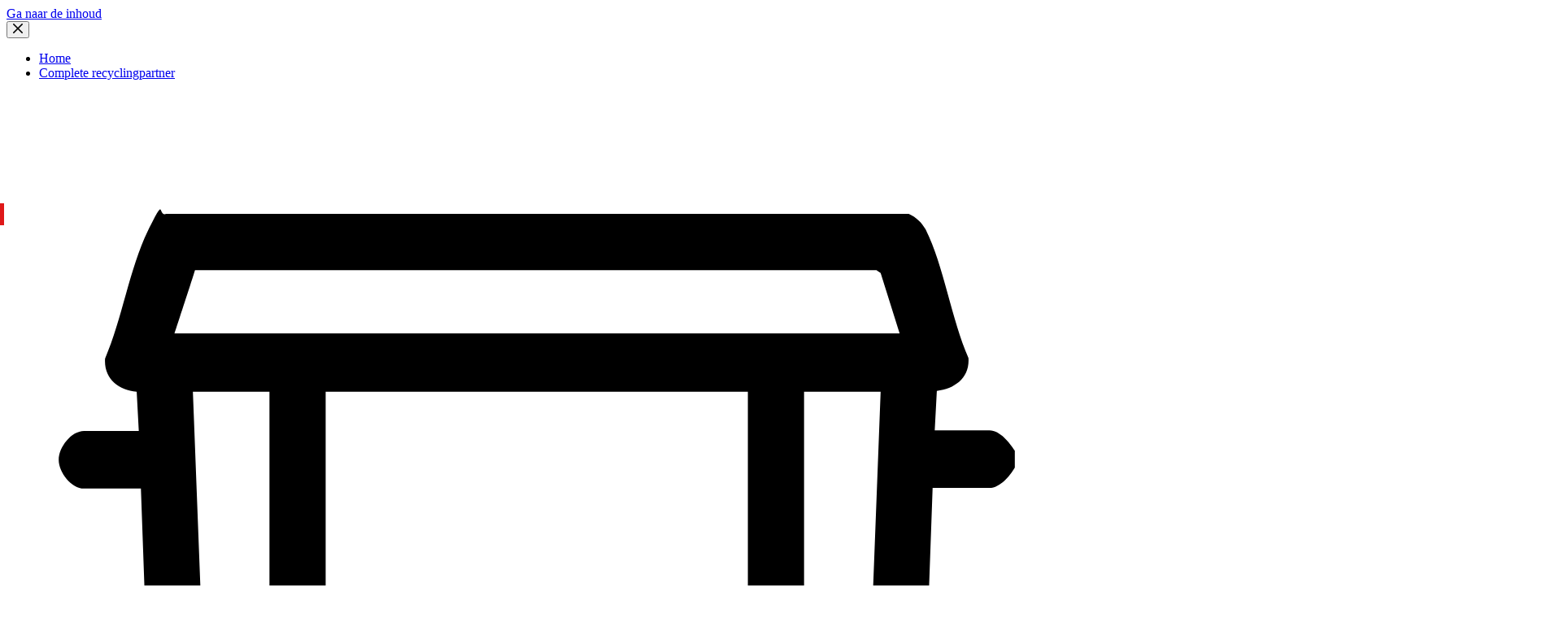

--- FILE ---
content_type: text/html; charset=UTF-8
request_url: https://devriesrecycling.com/privacy-policy/
body_size: 31340
content:
<!doctype html><html lang="nl-NL" prefix="og: https://ogp.me/ns#"><head><script data-no-optimize="1">var litespeed_docref=sessionStorage.getItem("litespeed_docref");litespeed_docref&&(Object.defineProperty(document,"referrer",{get:function(){return litespeed_docref}}),sessionStorage.removeItem("litespeed_docref"));</script> <meta charset="UTF-8"> <script type="litespeed/javascript">var gform;gform||(document.addEventListener("gform_main_scripts_loaded",function(){gform.scriptsLoaded=!0}),document.addEventListener("gform/theme/scripts_loaded",function(){gform.themeScriptsLoaded=!0}),window.addEventListener("DOMContentLiteSpeedLoaded",function(){gform.domLoaded=!0}),gform={domLoaded:!1,scriptsLoaded:!1,themeScriptsLoaded:!1,isFormEditor:()=>"function"==typeof InitializeEditor,callIfLoaded:function(o){return!(!gform.domLoaded||!gform.scriptsLoaded||!gform.themeScriptsLoaded&&!gform.isFormEditor()||(gform.isFormEditor()&&console.warn("The use of gform.initializeOnLoaded() is deprecated in the form editor context and will be removed in Gravity Forms 3.1."),o(),0))},initializeOnLoaded:function(o){gform.callIfLoaded(o)||(document.addEventListener("gform_main_scripts_loaded",()=>{gform.scriptsLoaded=!0,gform.callIfLoaded(o)}),document.addEventListener("gform/theme/scripts_loaded",()=>{gform.themeScriptsLoaded=!0,gform.callIfLoaded(o)}),window.addEventListener("DOMContentLiteSpeedLoaded",()=>{gform.domLoaded=!0,gform.callIfLoaded(o)}))},hooks:{action:{},filter:{}},addAction:function(o,r,e,t){gform.addHook("action",o,r,e,t)},addFilter:function(o,r,e,t){gform.addHook("filter",o,r,e,t)},doAction:function(o){gform.doHook("action",o,arguments)},applyFilters:function(o){return gform.doHook("filter",o,arguments)},removeAction:function(o,r){gform.removeHook("action",o,r)},removeFilter:function(o,r,e){gform.removeHook("filter",o,r,e)},addHook:function(o,r,e,t,n){null==gform.hooks[o][r]&&(gform.hooks[o][r]=[]);var d=gform.hooks[o][r];null==n&&(n=r+"_"+d.length),gform.hooks[o][r].push({tag:n,callable:e,priority:t=null==t?10:t})},doHook:function(r,o,e){var t;if(e=Array.prototype.slice.call(e,1),null!=gform.hooks[r][o]&&((o=gform.hooks[r][o]).sort(function(o,r){return o.priority-r.priority}),o.forEach(function(o){"function"!=typeof(t=o.callable)&&(t=window[t]),"action"==r?t.apply(null,e):e[0]=t.apply(null,e)})),"filter"==r)return e[0]},removeHook:function(o,r,t,n){var e;null!=gform.hooks[o][r]&&(e=(e=gform.hooks[o][r]).filter(function(o,r,e){return!!(null!=n&&n!=o.tag||null!=t&&t!=o.priority)}),gform.hooks[o][r]=e)}})</script> <meta name="viewport" content="width=device-width, initial-scale=1, maximum-scale=5, viewport-fit=cover"><link rel="profile" href="https://gmpg.org/xfn/11"><link rel="alternate" hreflang="nl" href="https://devriesrecycling.com/privacy-policy/" /><link rel="alternate" hreflang="x-default" href="https://devriesrecycling.com/privacy-policy/" /><title>Privacy verklaring - De Vries Recycling</title><meta name="description" content="Maak hier je eigen privacy verklaring: https://veiliginternetten.nl/privacyverklaring-generator/generate/"/><meta name="robots" content="follow, index, max-snippet:-1, max-video-preview:-1, max-image-preview:large"/><link rel="canonical" href="https://devriesrecycling.com/privacy-policy/" /><meta property="og:locale" content="nl_NL" /><meta property="og:type" content="article" /><meta property="og:title" content="Privacy verklaring - De Vries Recycling" /><meta property="og:description" content="Maak hier je eigen privacy verklaring: https://veiliginternetten.nl/privacyverklaring-generator/generate/" /><meta property="og:url" content="https://devriesrecycling.com/privacy-policy/" /><meta property="og:site_name" content="De Vries Recycling" /><meta property="og:updated_time" content="2023-05-29T19:19:54+02:00" /><meta property="og:image" content="https://devriesrecycling.com/wp-content/uploads/2023/05/Scherm­afbeelding-2023-03-16-om-14.30.26.jpg" /><meta property="og:image:secure_url" content="https://devriesrecycling.com/wp-content/uploads/2023/05/Scherm­afbeelding-2023-03-16-om-14.30.26.jpg" /><meta property="og:image:width" content="1920" /><meta property="og:image:height" content="610" /><meta property="og:image:alt" content="Privacy verklaring" /><meta property="og:image:type" content="image/jpeg" /><meta property="article:published_time" content="2021-08-04T07:48:08+02:00" /><meta property="article:modified_time" content="2023-05-29T19:19:54+02:00" /><meta name="twitter:card" content="summary_large_image" /><meta name="twitter:title" content="Privacy verklaring - De Vries Recycling" /><meta name="twitter:description" content="Maak hier je eigen privacy verklaring: https://veiliginternetten.nl/privacyverklaring-generator/generate/" /><meta name="twitter:image" content="https://devriesrecycling.com/wp-content/uploads/2023/05/Scherm­afbeelding-2023-03-16-om-14.30.26.jpg" /><meta name="twitter:label1" content="Tijd om te lezen" /><meta name="twitter:data1" content="Minder dan een minuut" /> <script type="application/ld+json" class="rank-math-schema">{"@context":"https://schema.org","@graph":[{"@type":["Person","Organization"],"@id":"https://devriesrecycling.com/#person","name":"Best4u","logo":{"@type":"ImageObject","@id":"https://devriesrecycling.com/#logo","url":"https://devriesrecycling.com/wp-content/uploads/2023/11/logo-de-vries-recycling_kleur.svg","contentUrl":"https://devriesrecycling.com/wp-content/uploads/2023/11/logo-de-vries-recycling_kleur.svg","caption":"Best4u","inLanguage":"nl-NL"},"image":{"@type":"ImageObject","@id":"https://devriesrecycling.com/#logo","url":"https://devriesrecycling.com/wp-content/uploads/2023/11/logo-de-vries-recycling_kleur.svg","contentUrl":"https://devriesrecycling.com/wp-content/uploads/2023/11/logo-de-vries-recycling_kleur.svg","caption":"Best4u","inLanguage":"nl-NL"}},{"@type":"WebSite","@id":"https://devriesrecycling.com/#website","url":"https://devriesrecycling.com","name":"Best4u","publisher":{"@id":"https://devriesrecycling.com/#person"},"inLanguage":"nl-NL"},{"@type":"ImageObject","@id":"https://devriesrecycling.com/wp-content/uploads/2023/05/Scherm\u00adafbeelding-2023-03-16-om-14.30.26.jpg","url":"https://devriesrecycling.com/wp-content/uploads/2023/05/Scherm\u00adafbeelding-2023-03-16-om-14.30.26.jpg","width":"200","height":"200","inLanguage":"nl-NL"},{"@type":"BreadcrumbList","@id":"https://devriesrecycling.com/privacy-policy/#breadcrumb","itemListElement":[{"@type":"ListItem","position":"1","item":{"@id":"/rolcontainers/","name":"Rolcontainers"}},{"@type":"ListItem","position":"2","item":{"@id":"https://devriesrecycling.com/privacy-policy/","name":"Privacy verklaring"}}]},{"@type":"WebPage","@id":"https://devriesrecycling.com/privacy-policy/#webpage","url":"https://devriesrecycling.com/privacy-policy/","name":"Privacy verklaring - De Vries Recycling","datePublished":"2021-08-04T07:48:08+02:00","dateModified":"2023-05-29T19:19:54+02:00","isPartOf":{"@id":"https://devriesrecycling.com/#website"},"primaryImageOfPage":{"@id":"https://devriesrecycling.com/wp-content/uploads/2023/05/Scherm\u00adafbeelding-2023-03-16-om-14.30.26.jpg"},"inLanguage":"nl-NL","breadcrumb":{"@id":"https://devriesrecycling.com/privacy-policy/#breadcrumb"}},{"@type":"Person","@id":"https://devriesrecycling.com/privacy-policy/#author","name":"spikker","image":{"@type":"ImageObject","@id":"https://devriesrecycling.com/wp-content/litespeed/avatar/30f5d4d3b3aef943c758b5e013000086.jpg?ver=1769569733","url":"https://devriesrecycling.com/wp-content/litespeed/avatar/30f5d4d3b3aef943c758b5e013000086.jpg?ver=1769569733","caption":"spikker","inLanguage":"nl-NL"}},{"@type":"Article","headline":"Privacy verklaring - De Vries Recycling","datePublished":"2021-08-04T07:48:08+02:00","dateModified":"2023-05-29T19:19:54+02:00","author":{"@id":"https://devriesrecycling.com/privacy-policy/#author","name":"spikker"},"publisher":{"@id":"https://devriesrecycling.com/#person"},"description":"Maak hier je eigen privacy verklaring: https://veiliginternetten.nl/privacyverklaring-generator/generate/","name":"Privacy verklaring - De Vries Recycling","@id":"https://devriesrecycling.com/privacy-policy/#richSnippet","isPartOf":{"@id":"https://devriesrecycling.com/privacy-policy/#webpage"},"image":{"@id":"https://devriesrecycling.com/wp-content/uploads/2023/05/Scherm\u00adafbeelding-2023-03-16-om-14.30.26.jpg"},"inLanguage":"nl-NL","mainEntityOfPage":{"@id":"https://devriesrecycling.com/privacy-policy/#webpage"}}]}</script> <link rel='dns-prefetch' href='//cijfers.spikker.nl' /><link rel='dns-prefetch' href='//use.typekit.net' /><link rel="alternate" type="application/rss+xml" title="De Vries Recycling &raquo; feed" href="https://devriesrecycling.com/feed/" /><style id='wp-img-auto-sizes-contain-inline-css'>img:is([sizes=auto i],[sizes^="auto," i]){contain-intrinsic-size:3000px 1500px}
/*# sourceURL=wp-img-auto-sizes-contain-inline-css */</style><link rel="stylesheet" href="https://devriesrecycling.com/wp-content/plugins/litespeed-cache/assets/css/litespeed-dummy.css"><style id='csb-content-slider-block-style-inline-css'>@font-face{font-family:swiper-icons;font-style:normal;font-weight:400;src:url("data:application/font-woff;charset=utf-8;base64, [base64]//wADZ2x5ZgAAAywAAADMAAAD2MHtryVoZWFkAAABbAAAADAAAAA2E2+eoWhoZWEAAAGcAAAAHwAAACQC9gDzaG10eAAAAigAAAAZAAAArgJkABFsb2NhAAAC0AAAAFoAAABaFQAUGG1heHAAAAG8AAAAHwAAACAAcABAbmFtZQAAA/gAAAE5AAACXvFdBwlwb3N0AAAFNAAAAGIAAACE5s74hXjaY2BkYGAAYpf5Hu/j+W2+MnAzMYDAzaX6QjD6/4//Bxj5GA8AuRwMYGkAPywL13jaY2BkYGA88P8Agx4j+/8fQDYfA1AEBWgDAIB2BOoAeNpjYGRgYNBh4GdgYgABEMnIABJzYNADCQAACWgAsQB42mNgYfzCOIGBlYGB0YcxjYGBwR1Kf2WQZGhhYGBiYGVmgAFGBiQQkOaawtDAoMBQxXjg/wEGPcYDDA4wNUA2CCgwsAAAO4EL6gAAeNpj2M0gyAACqxgGNWBkZ2D4/wMA+xkDdgAAAHjaY2BgYGaAYBkGRgYQiAHyGMF8FgYHIM3DwMHABGQrMOgyWDLEM1T9/w8UBfEMgLzE////P/5//f/V/xv+r4eaAAeMbAxwIUYmIMHEgKYAYjUcsDAwsLKxc3BycfPw8jEQA/[base64]/uznmfPFBNODM2K7MTQ45YEAZqGP81AmGGcF3iPqOop0r1SPTaTbVkfUe4HXj97wYE+yNwWYxwWu4v1ugWHgo3S1XdZEVqWM7ET0cfnLGxWfkgR42o2PvWrDMBSFj/IHLaF0zKjRgdiVMwScNRAoWUoH78Y2icB/yIY09An6AH2Bdu/UB+yxopYshQiEvnvu0dURgDt8QeC8PDw7Fpji3fEA4z/PEJ6YOB5hKh4dj3EvXhxPqH/SKUY3rJ7srZ4FZnh1PMAtPhwP6fl2PMJMPDgeQ4rY8YT6Gzao0eAEA409DuggmTnFnOcSCiEiLMgxCiTI6Cq5DZUd3Qmp10vO0LaLTd2cjN4fOumlc7lUYbSQcZFkutRG7g6JKZKy0RmdLY680CDnEJ+UMkpFFe1RN7nxdVpXrC4aTtnaurOnYercZg2YVmLN/d/gczfEimrE/fs/bOuq29Zmn8tloORaXgZgGa78yO9/cnXm2BpaGvq25Dv9S4E9+5SIc9PqupJKhYFSSl47+Qcr1mYNAAAAeNptw0cKwkAAAMDZJA8Q7OUJvkLsPfZ6zFVERPy8qHh2YER+3i/BP83vIBLLySsoKimrqKqpa2hp6+jq6RsYGhmbmJqZSy0sraxtbO3sHRydnEMU4uR6yx7JJXveP7WrDycAAAAAAAH//wACeNpjYGRgYOABYhkgZgJCZgZNBkYGLQZtIJsFLMYAAAw3ALgAeNolizEKgDAQBCchRbC2sFER0YD6qVQiBCv/H9ezGI6Z5XBAw8CBK/m5iQQVauVbXLnOrMZv2oLdKFa8Pjuru2hJzGabmOSLzNMzvutpB3N42mNgZGBg4GKQYzBhYMxJLMlj4GBgAYow/P/PAJJhLM6sSoWKfWCAAwDAjgbRAAB42mNgYGBkAIIbCZo5IPrmUn0hGA0AO8EFTQAA")}:root{--swiper-theme-color:#007aff}:host{display:block;margin-left:auto;margin-right:auto;position:relative;z-index:1}.swiper{display:block;list-style:none;margin-left:auto;margin-right:auto;overflow:hidden;padding:0;position:relative;z-index:1}.swiper-vertical>.swiper-wrapper{flex-direction:column}.swiper-wrapper{box-sizing:content-box;display:flex;height:100%;position:relative;transition-property:transform;transition-timing-function:var(--swiper-wrapper-transition-timing-function,initial);width:100%;z-index:1}.swiper-android .swiper-slide,.swiper-ios .swiper-slide,.swiper-wrapper{transform:translateZ(0)}.swiper-horizontal{touch-action:pan-y}.swiper-vertical{touch-action:pan-x}.swiper-slide{display:block;flex-shrink:0;height:100%;position:relative;transition-property:transform;width:100%}.swiper-slide-invisible-blank{visibility:hidden}.swiper-autoheight,.swiper-autoheight .swiper-slide{height:auto}.swiper-autoheight .swiper-wrapper{align-items:flex-start;transition-property:transform,height}.swiper-backface-hidden .swiper-slide{backface-visibility:hidden;transform:translateZ(0)}.swiper-3d.swiper-css-mode .swiper-wrapper{perspective:1200px}.swiper-3d .swiper-wrapper{transform-style:preserve-3d}.swiper-3d{perspective:1200px}.swiper-3d .swiper-cube-shadow,.swiper-3d .swiper-slide{transform-style:preserve-3d}.swiper-css-mode>.swiper-wrapper{overflow:auto;scrollbar-width:none;-ms-overflow-style:none}.swiper-css-mode>.swiper-wrapper::-webkit-scrollbar{display:none}.swiper-css-mode>.swiper-wrapper>.swiper-slide{scroll-snap-align:start start}.swiper-css-mode.swiper-horizontal>.swiper-wrapper{scroll-snap-type:x mandatory}.swiper-css-mode.swiper-vertical>.swiper-wrapper{scroll-snap-type:y mandatory}.swiper-css-mode.swiper-free-mode>.swiper-wrapper{scroll-snap-type:none}.swiper-css-mode.swiper-free-mode>.swiper-wrapper>.swiper-slide{scroll-snap-align:none}.swiper-css-mode.swiper-centered>.swiper-wrapper:before{content:"";flex-shrink:0;order:9999}.swiper-css-mode.swiper-centered>.swiper-wrapper>.swiper-slide{scroll-snap-align:center center;scroll-snap-stop:always}.swiper-css-mode.swiper-centered.swiper-horizontal>.swiper-wrapper>.swiper-slide:first-child{margin-inline-start:var(--swiper-centered-offset-before)}.swiper-css-mode.swiper-centered.swiper-horizontal>.swiper-wrapper:before{height:100%;min-height:1px;width:var(--swiper-centered-offset-after)}.swiper-css-mode.swiper-centered.swiper-vertical>.swiper-wrapper>.swiper-slide:first-child{margin-block-start:var(--swiper-centered-offset-before)}.swiper-css-mode.swiper-centered.swiper-vertical>.swiper-wrapper:before{height:var(--swiper-centered-offset-after);min-width:1px;width:100%}.swiper-3d .swiper-slide-shadow,.swiper-3d .swiper-slide-shadow-bottom,.swiper-3d .swiper-slide-shadow-left,.swiper-3d .swiper-slide-shadow-right,.swiper-3d .swiper-slide-shadow-top{height:100%;left:0;pointer-events:none;position:absolute;top:0;width:100%;z-index:10}.swiper-3d .swiper-slide-shadow{background:rgba(0,0,0,.15)}.swiper-3d .swiper-slide-shadow-left{background-image:linear-gradient(270deg,rgba(0,0,0,.5),transparent)}.swiper-3d .swiper-slide-shadow-right{background-image:linear-gradient(90deg,rgba(0,0,0,.5),transparent)}.swiper-3d .swiper-slide-shadow-top{background-image:linear-gradient(0deg,rgba(0,0,0,.5),transparent)}.swiper-3d .swiper-slide-shadow-bottom{background-image:linear-gradient(180deg,rgba(0,0,0,.5),transparent)}.swiper-lazy-preloader{border:4px solid var(--swiper-preloader-color,var(--swiper-theme-color));border-radius:50%;border-top:4px solid transparent;box-sizing:border-box;height:42px;left:50%;margin-left:-21px;margin-top:-21px;position:absolute;top:50%;transform-origin:50%;width:42px;z-index:10}.swiper-watch-progress .swiper-slide-visible .swiper-lazy-preloader,.swiper:not(.swiper-watch-progress) .swiper-lazy-preloader{animation:swiper-preloader-spin 1s linear infinite}.swiper-lazy-preloader-white{--swiper-preloader-color:#fff}.swiper-lazy-preloader-black{--swiper-preloader-color:#000}@keyframes swiper-preloader-spin{0%{transform:rotate(0deg)}to{transform:rotate(1turn)}}
:root{--swiper-navigation-size:44px}.swiper-button-next,.swiper-button-prev{align-items:center;color:var(--swiper-navigation-color,var(--swiper-theme-color));cursor:pointer;display:flex;height:var(--swiper-navigation-size);justify-content:center;margin-top:calc(0px - var(--swiper-navigation-size)/2);position:absolute;top:var(--swiper-navigation-top-offset,50%);width:calc(var(--swiper-navigation-size)/44*27);z-index:10}.swiper-button-next.swiper-button-disabled,.swiper-button-prev.swiper-button-disabled{cursor:auto;opacity:.35;pointer-events:none}.swiper-button-next.swiper-button-hidden,.swiper-button-prev.swiper-button-hidden{cursor:auto;opacity:0;pointer-events:none}.swiper-navigation-disabled .swiper-button-next,.swiper-navigation-disabled .swiper-button-prev{display:none!important}.swiper-button-next svg,.swiper-button-prev svg{height:100%;-o-object-fit:contain;object-fit:contain;transform-origin:center;width:100%}.swiper-rtl .swiper-button-next svg,.swiper-rtl .swiper-button-prev svg{transform:rotate(180deg)}.swiper-button-prev,.swiper-rtl .swiper-button-next{left:var(--swiper-navigation-sides-offset,10px);right:auto}.swiper-button-lock{display:none}.swiper-button-next:after,.swiper-button-prev:after{font-family:swiper-icons;font-size:var(--swiper-navigation-size);font-variant:normal;letter-spacing:0;line-height:1;text-transform:none!important}.swiper-button-prev:after,.swiper-rtl .swiper-button-next:after{content:"prev"}.swiper-button-next,.swiper-rtl .swiper-button-prev{left:auto;right:var(--swiper-navigation-sides-offset,10px)}.swiper-button-next:after,.swiper-rtl .swiper-button-prev:after{content:"next"}
.swiper-pagination{position:absolute;text-align:center;transform:translateZ(0);transition:opacity .3s;z-index:10}.swiper-pagination.swiper-pagination-hidden{opacity:0}.swiper-pagination-disabled>.swiper-pagination,.swiper-pagination.swiper-pagination-disabled{display:none!important}.swiper-horizontal>.swiper-pagination-bullets,.swiper-pagination-bullets.swiper-pagination-horizontal,.swiper-pagination-custom,.swiper-pagination-fraction{bottom:var(--swiper-pagination-bottom,8px);left:0;top:var(--swiper-pagination-top,auto);width:100%}.swiper-pagination-bullets-dynamic{font-size:0;overflow:hidden}.swiper-pagination-bullets-dynamic .swiper-pagination-bullet{position:relative;transform:scale(.33)}.swiper-pagination-bullets-dynamic .swiper-pagination-bullet-active,.swiper-pagination-bullets-dynamic .swiper-pagination-bullet-active-main{transform:scale(1)}.swiper-pagination-bullets-dynamic .swiper-pagination-bullet-active-prev{transform:scale(.66)}.swiper-pagination-bullets-dynamic .swiper-pagination-bullet-active-prev-prev{transform:scale(.33)}.swiper-pagination-bullets-dynamic .swiper-pagination-bullet-active-next{transform:scale(.66)}.swiper-pagination-bullets-dynamic .swiper-pagination-bullet-active-next-next{transform:scale(.33)}.swiper-pagination-bullet{background:var(--swiper-pagination-bullet-inactive-color,#000);border-radius:var(--swiper-pagination-bullet-border-radius,50%);display:inline-block;height:var(--swiper-pagination-bullet-height,var(--swiper-pagination-bullet-size,8px));opacity:var(--swiper-pagination-bullet-inactive-opacity,.2);width:var(--swiper-pagination-bullet-width,var(--swiper-pagination-bullet-size,8px))}button.swiper-pagination-bullet{-webkit-appearance:none;-moz-appearance:none;appearance:none;border:none;box-shadow:none;margin:0;padding:0}.swiper-pagination-clickable .swiper-pagination-bullet{cursor:pointer}.swiper-pagination-bullet:only-child{display:none!important}.swiper-pagination-bullet-active{background:var(--swiper-pagination-color,var(--swiper-theme-color));opacity:var(--swiper-pagination-bullet-opacity,1)}.swiper-pagination-vertical.swiper-pagination-bullets,.swiper-vertical>.swiper-pagination-bullets{left:var(--swiper-pagination-left,auto);right:var(--swiper-pagination-right,8px);top:50%;transform:translate3d(0,-50%,0)}.swiper-pagination-vertical.swiper-pagination-bullets .swiper-pagination-bullet,.swiper-vertical>.swiper-pagination-bullets .swiper-pagination-bullet{display:block;margin:var(--swiper-pagination-bullet-vertical-gap,6px) 0}.swiper-pagination-vertical.swiper-pagination-bullets.swiper-pagination-bullets-dynamic,.swiper-vertical>.swiper-pagination-bullets.swiper-pagination-bullets-dynamic{top:50%;transform:translateY(-50%);width:8px}.swiper-pagination-vertical.swiper-pagination-bullets.swiper-pagination-bullets-dynamic .swiper-pagination-bullet,.swiper-vertical>.swiper-pagination-bullets.swiper-pagination-bullets-dynamic .swiper-pagination-bullet{display:inline-block;transition:transform .2s,top .2s}.swiper-horizontal>.swiper-pagination-bullets .swiper-pagination-bullet,.swiper-pagination-horizontal.swiper-pagination-bullets .swiper-pagination-bullet{margin:0 var(--swiper-pagination-bullet-horizontal-gap,4px)}.swiper-horizontal>.swiper-pagination-bullets.swiper-pagination-bullets-dynamic,.swiper-pagination-horizontal.swiper-pagination-bullets.swiper-pagination-bullets-dynamic{left:50%;transform:translateX(-50%);white-space:nowrap}.swiper-horizontal>.swiper-pagination-bullets.swiper-pagination-bullets-dynamic .swiper-pagination-bullet,.swiper-pagination-horizontal.swiper-pagination-bullets.swiper-pagination-bullets-dynamic .swiper-pagination-bullet{transition:transform .2s,left .2s}.swiper-horizontal.swiper-rtl>.swiper-pagination-bullets-dynamic .swiper-pagination-bullet{transition:transform .2s,right .2s}.swiper-pagination-fraction{color:var(--swiper-pagination-fraction-color,inherit)}.swiper-pagination-progressbar{background:var(--swiper-pagination-progressbar-bg-color,rgba(0,0,0,.25));position:absolute}.swiper-pagination-progressbar .swiper-pagination-progressbar-fill{background:var(--swiper-pagination-color,var(--swiper-theme-color));height:100%;left:0;position:absolute;top:0;transform:scale(0);transform-origin:left top;width:100%}.swiper-rtl .swiper-pagination-progressbar .swiper-pagination-progressbar-fill{transform-origin:right top}.swiper-horizontal>.swiper-pagination-progressbar,.swiper-pagination-progressbar.swiper-pagination-horizontal,.swiper-pagination-progressbar.swiper-pagination-vertical.swiper-pagination-progressbar-opposite,.swiper-vertical>.swiper-pagination-progressbar.swiper-pagination-progressbar-opposite{height:var(--swiper-pagination-progressbar-size,4px);left:0;top:0;width:100%}.swiper-horizontal>.swiper-pagination-progressbar.swiper-pagination-progressbar-opposite,.swiper-pagination-progressbar.swiper-pagination-horizontal.swiper-pagination-progressbar-opposite,.swiper-pagination-progressbar.swiper-pagination-vertical,.swiper-vertical>.swiper-pagination-progressbar{height:100%;left:0;top:0;width:var(--swiper-pagination-progressbar-size,4px)}.swiper-pagination-lock{display:none}
body{box-sizing:border-box}.dashicons{font-family:dashicons!important}.wp-block-csb-content-slider-block{overflow:hidden}.wp-block-csb-content-slider-block *{box-sizing:border-box}.wp-block-csb-content-slider-block .csbContentSlider{display:inline-block;max-width:100%;overflow:hidden;position:relative}.wp-block-csb-content-slider-block .csbContentSlider .swiper-wrapper .swiper-slide{background-blend-mode:overlay;display:block;position:relative}.wp-block-csb-content-slider-block .csbContentSlider .swiper-wrapper .swiper-slide .slideContent{box-sizing:border-box;height:100%;max-width:100%;position:absolute;text-align:center;width:100%}.wp-block-csb-content-slider-block .csbContentSlider .swiper-wrapper .swiper-slide .slideContent .slideDesc,.wp-block-csb-content-slider-block .csbContentSlider .swiper-wrapper .swiper-slide .slideContent .slideTitle{color:#fff;margin:0;position:absolute!important;width:auto}.wp-block-csb-content-slider-block .csbContentSlider .swiper-wrapper .swiper-slide .slideContent .slideBtn{display:inline-block;font-weight:600;position:absolute!important;text-decoration:none;transition:all .4s ease-in-out;width:auto}@media screen and (max-width:768px){.wp-block-csb-content-slider-block .csbContentSlider .swiper-wrapper .swiper-slide .slideContent{height:auto;padding:30px 50px}.wp-block-csb-content-slider-block .csbContentSlider .swiper-wrapper .swiper-slide .slideContent.top-left{text-align:left;top:0}.wp-block-csb-content-slider-block .csbContentSlider .swiper-wrapper .swiper-slide .slideContent.top-center{text-align:center;top:0}.wp-block-csb-content-slider-block .csbContentSlider .swiper-wrapper .swiper-slide .slideContent.top-right{text-align:right;top:0}.wp-block-csb-content-slider-block .csbContentSlider .swiper-wrapper .swiper-slide .slideContent.center-left{text-align:left;top:50%;transform:translateY(-50%)}.wp-block-csb-content-slider-block .csbContentSlider .swiper-wrapper .swiper-slide .slideContent.center-center{text-align:center;top:50%;transform:translateY(-50%)}.wp-block-csb-content-slider-block .csbContentSlider .swiper-wrapper .swiper-slide .slideContent.center-right{text-align:right;top:50%;transform:translateY(-50%)}.wp-block-csb-content-slider-block .csbContentSlider .swiper-wrapper .swiper-slide .slideContent.bottom-left{bottom:0;text-align:left}.wp-block-csb-content-slider-block .csbContentSlider .swiper-wrapper .swiper-slide .slideContent.bottom-center{bottom:0;text-align:center}.wp-block-csb-content-slider-block .csbContentSlider .swiper-wrapper .swiper-slide .slideContent.bottom-right{bottom:0;text-align:right}.wp-block-csb-content-slider-block .csbContentSlider .swiper-wrapper .swiper-slide .slideContent .slideTitle{margin-bottom:15px;position:static!important}.wp-block-csb-content-slider-block .csbContentSlider .swiper-wrapper .swiper-slide .slideContent .slideDesc{margin-bottom:20px;position:static!important}.wp-block-csb-content-slider-block .csbContentSlider .swiper-wrapper .swiper-slide .slideContent .slideBtn{position:static!important}}.wp-block-csb-content-slider-block .csbContentSlider .swiper-pagination .swiper-pagination-bullet:focus{outline:0}

/*# sourceURL=https://devriesrecycling.com/wp-content/plugins/content-slider-block/build/view.css */</style><style id='getwid-blocks-inline-css'>.wp-block-getwid-section .wp-block-getwid-section__wrapper .wp-block-getwid-section__inner-wrapper{max-width: 1640px;}
/*# sourceURL=getwid-blocks-inline-css */</style><style id='global-styles-inline-css'>:root{--wp--preset--aspect-ratio--square: 1;--wp--preset--aspect-ratio--4-3: 4/3;--wp--preset--aspect-ratio--3-4: 3/4;--wp--preset--aspect-ratio--3-2: 3/2;--wp--preset--aspect-ratio--2-3: 2/3;--wp--preset--aspect-ratio--16-9: 16/9;--wp--preset--aspect-ratio--9-16: 9/16;--wp--preset--color--black: #000000;--wp--preset--color--cyan-bluish-gray: #abb8c3;--wp--preset--color--white: #ffffff;--wp--preset--color--pale-pink: #f78da7;--wp--preset--color--vivid-red: #cf2e2e;--wp--preset--color--luminous-vivid-orange: #ff6900;--wp--preset--color--luminous-vivid-amber: #fcb900;--wp--preset--color--light-green-cyan: #7bdcb5;--wp--preset--color--vivid-green-cyan: #00d084;--wp--preset--color--pale-cyan-blue: #8ed1fc;--wp--preset--color--vivid-cyan-blue: #0693e3;--wp--preset--color--vivid-purple: #9b51e0;--wp--preset--color--palette-color-1: var(--theme-palette-color-1, #A91510);--wp--preset--color--palette-color-2: var(--theme-palette-color-2, #DF1819);--wp--preset--color--palette-color-3: var(--theme-palette-color-3, #000000);--wp--preset--color--palette-color-4: var(--theme-palette-color-4, #101010);--wp--preset--color--palette-color-5: var(--theme-palette-color-5, #3C3C3C);--wp--preset--color--palette-color-6: var(--theme-palette-color-6, #F8F8F8);--wp--preset--color--palette-color-7: var(--theme-palette-color-7, #FAFBFC);--wp--preset--color--palette-color-8: var(--theme-palette-color-8, #ffffff);--wp--preset--gradient--vivid-cyan-blue-to-vivid-purple: linear-gradient(135deg,rgb(6,147,227) 0%,rgb(155,81,224) 100%);--wp--preset--gradient--light-green-cyan-to-vivid-green-cyan: linear-gradient(135deg,rgb(122,220,180) 0%,rgb(0,208,130) 100%);--wp--preset--gradient--luminous-vivid-amber-to-luminous-vivid-orange: linear-gradient(135deg,rgb(252,185,0) 0%,rgb(255,105,0) 100%);--wp--preset--gradient--luminous-vivid-orange-to-vivid-red: linear-gradient(135deg,rgb(255,105,0) 0%,rgb(207,46,46) 100%);--wp--preset--gradient--very-light-gray-to-cyan-bluish-gray: linear-gradient(135deg,rgb(238,238,238) 0%,rgb(169,184,195) 100%);--wp--preset--gradient--cool-to-warm-spectrum: linear-gradient(135deg,rgb(74,234,220) 0%,rgb(151,120,209) 20%,rgb(207,42,186) 40%,rgb(238,44,130) 60%,rgb(251,105,98) 80%,rgb(254,248,76) 100%);--wp--preset--gradient--blush-light-purple: linear-gradient(135deg,rgb(255,206,236) 0%,rgb(152,150,240) 100%);--wp--preset--gradient--blush-bordeaux: linear-gradient(135deg,rgb(254,205,165) 0%,rgb(254,45,45) 50%,rgb(107,0,62) 100%);--wp--preset--gradient--luminous-dusk: linear-gradient(135deg,rgb(255,203,112) 0%,rgb(199,81,192) 50%,rgb(65,88,208) 100%);--wp--preset--gradient--pale-ocean: linear-gradient(135deg,rgb(255,245,203) 0%,rgb(182,227,212) 50%,rgb(51,167,181) 100%);--wp--preset--gradient--electric-grass: linear-gradient(135deg,rgb(202,248,128) 0%,rgb(113,206,126) 100%);--wp--preset--gradient--midnight: linear-gradient(135deg,rgb(2,3,129) 0%,rgb(40,116,252) 100%);--wp--preset--gradient--juicy-peach: linear-gradient(to right, #ffecd2 0%, #fcb69f 100%);--wp--preset--gradient--young-passion: linear-gradient(to right, #ff8177 0%, #ff867a 0%, #ff8c7f 21%, #f99185 52%, #cf556c 78%, #b12a5b 100%);--wp--preset--gradient--true-sunset: linear-gradient(to right, #fa709a 0%, #fee140 100%);--wp--preset--gradient--morpheus-den: linear-gradient(to top, #30cfd0 0%, #330867 100%);--wp--preset--gradient--plum-plate: linear-gradient(135deg, #667eea 0%, #764ba2 100%);--wp--preset--gradient--aqua-splash: linear-gradient(15deg, #13547a 0%, #80d0c7 100%);--wp--preset--gradient--love-kiss: linear-gradient(to top, #ff0844 0%, #ffb199 100%);--wp--preset--gradient--new-retrowave: linear-gradient(to top, #3b41c5 0%, #a981bb 49%, #ffc8a9 100%);--wp--preset--gradient--plum-bath: linear-gradient(to top, #cc208e 0%, #6713d2 100%);--wp--preset--gradient--high-flight: linear-gradient(to right, #0acffe 0%, #495aff 100%);--wp--preset--gradient--teen-party: linear-gradient(-225deg, #FF057C 0%, #8D0B93 50%, #321575 100%);--wp--preset--gradient--fabled-sunset: linear-gradient(-225deg, #231557 0%, #44107A 29%, #FF1361 67%, #FFF800 100%);--wp--preset--gradient--arielle-smile: radial-gradient(circle 248px at center, #16d9e3 0%, #30c7ec 47%, #46aef7 100%);--wp--preset--gradient--itmeo-branding: linear-gradient(180deg, #2af598 0%, #009efd 100%);--wp--preset--gradient--deep-blue: linear-gradient(to right, #6a11cb 0%, #2575fc 100%);--wp--preset--gradient--strong-bliss: linear-gradient(to right, #f78ca0 0%, #f9748f 19%, #fd868c 60%, #fe9a8b 100%);--wp--preset--gradient--sweet-period: linear-gradient(to top, #3f51b1 0%, #5a55ae 13%, #7b5fac 25%, #8f6aae 38%, #a86aa4 50%, #cc6b8e 62%, #f18271 75%, #f3a469 87%, #f7c978 100%);--wp--preset--gradient--purple-division: linear-gradient(to top, #7028e4 0%, #e5b2ca 100%);--wp--preset--gradient--cold-evening: linear-gradient(to top, #0c3483 0%, #a2b6df 100%, #6b8cce 100%, #a2b6df 100%);--wp--preset--gradient--mountain-rock: linear-gradient(to right, #868f96 0%, #596164 100%);--wp--preset--gradient--desert-hump: linear-gradient(to top, #c79081 0%, #dfa579 100%);--wp--preset--gradient--ethernal-constance: linear-gradient(to top, #09203f 0%, #537895 100%);--wp--preset--gradient--happy-memories: linear-gradient(-60deg, #ff5858 0%, #f09819 100%);--wp--preset--gradient--grown-early: linear-gradient(to top, #0ba360 0%, #3cba92 100%);--wp--preset--gradient--morning-salad: linear-gradient(-225deg, #B7F8DB 0%, #50A7C2 100%);--wp--preset--gradient--night-call: linear-gradient(-225deg, #AC32E4 0%, #7918F2 48%, #4801FF 100%);--wp--preset--gradient--mind-crawl: linear-gradient(-225deg, #473B7B 0%, #3584A7 51%, #30D2BE 100%);--wp--preset--gradient--angel-care: linear-gradient(-225deg, #FFE29F 0%, #FFA99F 48%, #FF719A 100%);--wp--preset--gradient--juicy-cake: linear-gradient(to top, #e14fad 0%, #f9d423 100%);--wp--preset--gradient--rich-metal: linear-gradient(to right, #d7d2cc 0%, #304352 100%);--wp--preset--gradient--mole-hall: linear-gradient(-20deg, #616161 0%, #9bc5c3 100%);--wp--preset--gradient--cloudy-knoxville: linear-gradient(120deg, #fdfbfb 0%, #ebedee 100%);--wp--preset--gradient--soft-grass: linear-gradient(to top, #c1dfc4 0%, #deecdd 100%);--wp--preset--gradient--saint-petersburg: linear-gradient(135deg, #f5f7fa 0%, #c3cfe2 100%);--wp--preset--gradient--everlasting-sky: linear-gradient(135deg, #fdfcfb 0%, #e2d1c3 100%);--wp--preset--gradient--kind-steel: linear-gradient(-20deg, #e9defa 0%, #fbfcdb 100%);--wp--preset--gradient--over-sun: linear-gradient(60deg, #abecd6 0%, #fbed96 100%);--wp--preset--gradient--premium-white: linear-gradient(to top, #d5d4d0 0%, #d5d4d0 1%, #eeeeec 31%, #efeeec 75%, #e9e9e7 100%);--wp--preset--gradient--clean-mirror: linear-gradient(45deg, #93a5cf 0%, #e4efe9 100%);--wp--preset--gradient--wild-apple: linear-gradient(to top, #d299c2 0%, #fef9d7 100%);--wp--preset--gradient--snow-again: linear-gradient(to top, #e6e9f0 0%, #eef1f5 100%);--wp--preset--gradient--confident-cloud: linear-gradient(to top, #dad4ec 0%, #dad4ec 1%, #f3e7e9 100%);--wp--preset--gradient--glass-water: linear-gradient(to top, #dfe9f3 0%, white 100%);--wp--preset--gradient--perfect-white: linear-gradient(-225deg, #E3FDF5 0%, #FFE6FA 100%);--wp--preset--font-size--small: 13px;--wp--preset--font-size--medium: 20px;--wp--preset--font-size--large: clamp(22px, 1.375rem + ((1vw - 3.2px) * 0.625), 30px);--wp--preset--font-size--x-large: clamp(30px, 1.875rem + ((1vw - 3.2px) * 1.563), 50px);--wp--preset--font-size--xx-large: clamp(45px, 2.813rem + ((1vw - 3.2px) * 2.734), 80px);--wp--preset--font-family--roboto: Roboto;--wp--preset--font-family--open-sans: Open Sans;--wp--preset--font-family--lexend: Lexend;--wp--preset--font-family--neue-haas-grotesk-display: Neue Haas Grotesk Display;--wp--preset--font-family--neue-haas-grotesk-text: Neue Haas Grotesk Text;--wp--preset--spacing--20: 0.44rem;--wp--preset--spacing--30: 0.67rem;--wp--preset--spacing--40: 1rem;--wp--preset--spacing--50: 1.5rem;--wp--preset--spacing--60: 2.25rem;--wp--preset--spacing--70: 3.38rem;--wp--preset--spacing--80: 5.06rem;--wp--preset--shadow--natural: 6px 6px 9px rgba(0, 0, 0, 0.2);--wp--preset--shadow--deep: 12px 12px 50px rgba(0, 0, 0, 0.4);--wp--preset--shadow--sharp: 6px 6px 0px rgba(0, 0, 0, 0.2);--wp--preset--shadow--outlined: 6px 6px 0px -3px rgb(255, 255, 255), 6px 6px rgb(0, 0, 0);--wp--preset--shadow--crisp: 6px 6px 0px rgb(0, 0, 0);}:root { --wp--style--global--content-size: var(--theme-block-max-width);--wp--style--global--wide-size: var(--theme-block-wide-max-width); }:where(body) { margin: 0; }.wp-site-blocks > .alignleft { float: left; margin-right: 2em; }.wp-site-blocks > .alignright { float: right; margin-left: 2em; }.wp-site-blocks > .aligncenter { justify-content: center; margin-left: auto; margin-right: auto; }:where(.wp-site-blocks) > * { margin-block-start: var(--theme-content-spacing); margin-block-end: 0; }:where(.wp-site-blocks) > :first-child { margin-block-start: 0; }:where(.wp-site-blocks) > :last-child { margin-block-end: 0; }:root { --wp--style--block-gap: var(--theme-content-spacing); }:root :where(.is-layout-flow) > :first-child{margin-block-start: 0;}:root :where(.is-layout-flow) > :last-child{margin-block-end: 0;}:root :where(.is-layout-flow) > *{margin-block-start: var(--theme-content-spacing);margin-block-end: 0;}:root :where(.is-layout-constrained) > :first-child{margin-block-start: 0;}:root :where(.is-layout-constrained) > :last-child{margin-block-end: 0;}:root :where(.is-layout-constrained) > *{margin-block-start: var(--theme-content-spacing);margin-block-end: 0;}:root :where(.is-layout-flex){gap: var(--theme-content-spacing);}:root :where(.is-layout-grid){gap: var(--theme-content-spacing);}.is-layout-flow > .alignleft{float: left;margin-inline-start: 0;margin-inline-end: 2em;}.is-layout-flow > .alignright{float: right;margin-inline-start: 2em;margin-inline-end: 0;}.is-layout-flow > .aligncenter{margin-left: auto !important;margin-right: auto !important;}.is-layout-constrained > .alignleft{float: left;margin-inline-start: 0;margin-inline-end: 2em;}.is-layout-constrained > .alignright{float: right;margin-inline-start: 2em;margin-inline-end: 0;}.is-layout-constrained > .aligncenter{margin-left: auto !important;margin-right: auto !important;}.is-layout-constrained > :where(:not(.alignleft):not(.alignright):not(.alignfull)){max-width: var(--wp--style--global--content-size);margin-left: auto !important;margin-right: auto !important;}.is-layout-constrained > .alignwide{max-width: var(--wp--style--global--wide-size);}body .is-layout-flex{display: flex;}.is-layout-flex{flex-wrap: wrap;align-items: center;}.is-layout-flex > :is(*, div){margin: 0;}body .is-layout-grid{display: grid;}.is-layout-grid > :is(*, div){margin: 0;}body{padding-top: 0px;padding-right: 0px;padding-bottom: 0px;padding-left: 0px;}:root :where(.wp-element-button, .wp-block-button__link){font-style: inherit;font-weight: inherit;letter-spacing: inherit;text-transform: inherit;}.has-black-color{color: var(--wp--preset--color--black) !important;}.has-cyan-bluish-gray-color{color: var(--wp--preset--color--cyan-bluish-gray) !important;}.has-white-color{color: var(--wp--preset--color--white) !important;}.has-pale-pink-color{color: var(--wp--preset--color--pale-pink) !important;}.has-vivid-red-color{color: var(--wp--preset--color--vivid-red) !important;}.has-luminous-vivid-orange-color{color: var(--wp--preset--color--luminous-vivid-orange) !important;}.has-luminous-vivid-amber-color{color: var(--wp--preset--color--luminous-vivid-amber) !important;}.has-light-green-cyan-color{color: var(--wp--preset--color--light-green-cyan) !important;}.has-vivid-green-cyan-color{color: var(--wp--preset--color--vivid-green-cyan) !important;}.has-pale-cyan-blue-color{color: var(--wp--preset--color--pale-cyan-blue) !important;}.has-vivid-cyan-blue-color{color: var(--wp--preset--color--vivid-cyan-blue) !important;}.has-vivid-purple-color{color: var(--wp--preset--color--vivid-purple) !important;}.has-palette-color-1-color{color: var(--wp--preset--color--palette-color-1) !important;}.has-palette-color-2-color{color: var(--wp--preset--color--palette-color-2) !important;}.has-palette-color-3-color{color: var(--wp--preset--color--palette-color-3) !important;}.has-palette-color-4-color{color: var(--wp--preset--color--palette-color-4) !important;}.has-palette-color-5-color{color: var(--wp--preset--color--palette-color-5) !important;}.has-palette-color-6-color{color: var(--wp--preset--color--palette-color-6) !important;}.has-palette-color-7-color{color: var(--wp--preset--color--palette-color-7) !important;}.has-palette-color-8-color{color: var(--wp--preset--color--palette-color-8) !important;}.has-black-background-color{background-color: var(--wp--preset--color--black) !important;}.has-cyan-bluish-gray-background-color{background-color: var(--wp--preset--color--cyan-bluish-gray) !important;}.has-white-background-color{background-color: var(--wp--preset--color--white) !important;}.has-pale-pink-background-color{background-color: var(--wp--preset--color--pale-pink) !important;}.has-vivid-red-background-color{background-color: var(--wp--preset--color--vivid-red) !important;}.has-luminous-vivid-orange-background-color{background-color: var(--wp--preset--color--luminous-vivid-orange) !important;}.has-luminous-vivid-amber-background-color{background-color: var(--wp--preset--color--luminous-vivid-amber) !important;}.has-light-green-cyan-background-color{background-color: var(--wp--preset--color--light-green-cyan) !important;}.has-vivid-green-cyan-background-color{background-color: var(--wp--preset--color--vivid-green-cyan) !important;}.has-pale-cyan-blue-background-color{background-color: var(--wp--preset--color--pale-cyan-blue) !important;}.has-vivid-cyan-blue-background-color{background-color: var(--wp--preset--color--vivid-cyan-blue) !important;}.has-vivid-purple-background-color{background-color: var(--wp--preset--color--vivid-purple) !important;}.has-palette-color-1-background-color{background-color: var(--wp--preset--color--palette-color-1) !important;}.has-palette-color-2-background-color{background-color: var(--wp--preset--color--palette-color-2) !important;}.has-palette-color-3-background-color{background-color: var(--wp--preset--color--palette-color-3) !important;}.has-palette-color-4-background-color{background-color: var(--wp--preset--color--palette-color-4) !important;}.has-palette-color-5-background-color{background-color: var(--wp--preset--color--palette-color-5) !important;}.has-palette-color-6-background-color{background-color: var(--wp--preset--color--palette-color-6) !important;}.has-palette-color-7-background-color{background-color: var(--wp--preset--color--palette-color-7) !important;}.has-palette-color-8-background-color{background-color: var(--wp--preset--color--palette-color-8) !important;}.has-black-border-color{border-color: var(--wp--preset--color--black) !important;}.has-cyan-bluish-gray-border-color{border-color: var(--wp--preset--color--cyan-bluish-gray) !important;}.has-white-border-color{border-color: var(--wp--preset--color--white) !important;}.has-pale-pink-border-color{border-color: var(--wp--preset--color--pale-pink) !important;}.has-vivid-red-border-color{border-color: var(--wp--preset--color--vivid-red) !important;}.has-luminous-vivid-orange-border-color{border-color: var(--wp--preset--color--luminous-vivid-orange) !important;}.has-luminous-vivid-amber-border-color{border-color: var(--wp--preset--color--luminous-vivid-amber) !important;}.has-light-green-cyan-border-color{border-color: var(--wp--preset--color--light-green-cyan) !important;}.has-vivid-green-cyan-border-color{border-color: var(--wp--preset--color--vivid-green-cyan) !important;}.has-pale-cyan-blue-border-color{border-color: var(--wp--preset--color--pale-cyan-blue) !important;}.has-vivid-cyan-blue-border-color{border-color: var(--wp--preset--color--vivid-cyan-blue) !important;}.has-vivid-purple-border-color{border-color: var(--wp--preset--color--vivid-purple) !important;}.has-palette-color-1-border-color{border-color: var(--wp--preset--color--palette-color-1) !important;}.has-palette-color-2-border-color{border-color: var(--wp--preset--color--palette-color-2) !important;}.has-palette-color-3-border-color{border-color: var(--wp--preset--color--palette-color-3) !important;}.has-palette-color-4-border-color{border-color: var(--wp--preset--color--palette-color-4) !important;}.has-palette-color-5-border-color{border-color: var(--wp--preset--color--palette-color-5) !important;}.has-palette-color-6-border-color{border-color: var(--wp--preset--color--palette-color-6) !important;}.has-palette-color-7-border-color{border-color: var(--wp--preset--color--palette-color-7) !important;}.has-palette-color-8-border-color{border-color: var(--wp--preset--color--palette-color-8) !important;}.has-vivid-cyan-blue-to-vivid-purple-gradient-background{background: var(--wp--preset--gradient--vivid-cyan-blue-to-vivid-purple) !important;}.has-light-green-cyan-to-vivid-green-cyan-gradient-background{background: var(--wp--preset--gradient--light-green-cyan-to-vivid-green-cyan) !important;}.has-luminous-vivid-amber-to-luminous-vivid-orange-gradient-background{background: var(--wp--preset--gradient--luminous-vivid-amber-to-luminous-vivid-orange) !important;}.has-luminous-vivid-orange-to-vivid-red-gradient-background{background: var(--wp--preset--gradient--luminous-vivid-orange-to-vivid-red) !important;}.has-very-light-gray-to-cyan-bluish-gray-gradient-background{background: var(--wp--preset--gradient--very-light-gray-to-cyan-bluish-gray) !important;}.has-cool-to-warm-spectrum-gradient-background{background: var(--wp--preset--gradient--cool-to-warm-spectrum) !important;}.has-blush-light-purple-gradient-background{background: var(--wp--preset--gradient--blush-light-purple) !important;}.has-blush-bordeaux-gradient-background{background: var(--wp--preset--gradient--blush-bordeaux) !important;}.has-luminous-dusk-gradient-background{background: var(--wp--preset--gradient--luminous-dusk) !important;}.has-pale-ocean-gradient-background{background: var(--wp--preset--gradient--pale-ocean) !important;}.has-electric-grass-gradient-background{background: var(--wp--preset--gradient--electric-grass) !important;}.has-midnight-gradient-background{background: var(--wp--preset--gradient--midnight) !important;}.has-juicy-peach-gradient-background{background: var(--wp--preset--gradient--juicy-peach) !important;}.has-young-passion-gradient-background{background: var(--wp--preset--gradient--young-passion) !important;}.has-true-sunset-gradient-background{background: var(--wp--preset--gradient--true-sunset) !important;}.has-morpheus-den-gradient-background{background: var(--wp--preset--gradient--morpheus-den) !important;}.has-plum-plate-gradient-background{background: var(--wp--preset--gradient--plum-plate) !important;}.has-aqua-splash-gradient-background{background: var(--wp--preset--gradient--aqua-splash) !important;}.has-love-kiss-gradient-background{background: var(--wp--preset--gradient--love-kiss) !important;}.has-new-retrowave-gradient-background{background: var(--wp--preset--gradient--new-retrowave) !important;}.has-plum-bath-gradient-background{background: var(--wp--preset--gradient--plum-bath) !important;}.has-high-flight-gradient-background{background: var(--wp--preset--gradient--high-flight) !important;}.has-teen-party-gradient-background{background: var(--wp--preset--gradient--teen-party) !important;}.has-fabled-sunset-gradient-background{background: var(--wp--preset--gradient--fabled-sunset) !important;}.has-arielle-smile-gradient-background{background: var(--wp--preset--gradient--arielle-smile) !important;}.has-itmeo-branding-gradient-background{background: var(--wp--preset--gradient--itmeo-branding) !important;}.has-deep-blue-gradient-background{background: var(--wp--preset--gradient--deep-blue) !important;}.has-strong-bliss-gradient-background{background: var(--wp--preset--gradient--strong-bliss) !important;}.has-sweet-period-gradient-background{background: var(--wp--preset--gradient--sweet-period) !important;}.has-purple-division-gradient-background{background: var(--wp--preset--gradient--purple-division) !important;}.has-cold-evening-gradient-background{background: var(--wp--preset--gradient--cold-evening) !important;}.has-mountain-rock-gradient-background{background: var(--wp--preset--gradient--mountain-rock) !important;}.has-desert-hump-gradient-background{background: var(--wp--preset--gradient--desert-hump) !important;}.has-ethernal-constance-gradient-background{background: var(--wp--preset--gradient--ethernal-constance) !important;}.has-happy-memories-gradient-background{background: var(--wp--preset--gradient--happy-memories) !important;}.has-grown-early-gradient-background{background: var(--wp--preset--gradient--grown-early) !important;}.has-morning-salad-gradient-background{background: var(--wp--preset--gradient--morning-salad) !important;}.has-night-call-gradient-background{background: var(--wp--preset--gradient--night-call) !important;}.has-mind-crawl-gradient-background{background: var(--wp--preset--gradient--mind-crawl) !important;}.has-angel-care-gradient-background{background: var(--wp--preset--gradient--angel-care) !important;}.has-juicy-cake-gradient-background{background: var(--wp--preset--gradient--juicy-cake) !important;}.has-rich-metal-gradient-background{background: var(--wp--preset--gradient--rich-metal) !important;}.has-mole-hall-gradient-background{background: var(--wp--preset--gradient--mole-hall) !important;}.has-cloudy-knoxville-gradient-background{background: var(--wp--preset--gradient--cloudy-knoxville) !important;}.has-soft-grass-gradient-background{background: var(--wp--preset--gradient--soft-grass) !important;}.has-saint-petersburg-gradient-background{background: var(--wp--preset--gradient--saint-petersburg) !important;}.has-everlasting-sky-gradient-background{background: var(--wp--preset--gradient--everlasting-sky) !important;}.has-kind-steel-gradient-background{background: var(--wp--preset--gradient--kind-steel) !important;}.has-over-sun-gradient-background{background: var(--wp--preset--gradient--over-sun) !important;}.has-premium-white-gradient-background{background: var(--wp--preset--gradient--premium-white) !important;}.has-clean-mirror-gradient-background{background: var(--wp--preset--gradient--clean-mirror) !important;}.has-wild-apple-gradient-background{background: var(--wp--preset--gradient--wild-apple) !important;}.has-snow-again-gradient-background{background: var(--wp--preset--gradient--snow-again) !important;}.has-confident-cloud-gradient-background{background: var(--wp--preset--gradient--confident-cloud) !important;}.has-glass-water-gradient-background{background: var(--wp--preset--gradient--glass-water) !important;}.has-perfect-white-gradient-background{background: var(--wp--preset--gradient--perfect-white) !important;}.has-small-font-size{font-size: var(--wp--preset--font-size--small) !important;}.has-medium-font-size{font-size: var(--wp--preset--font-size--medium) !important;}.has-large-font-size{font-size: var(--wp--preset--font-size--large) !important;}.has-x-large-font-size{font-size: var(--wp--preset--font-size--x-large) !important;}.has-xx-large-font-size{font-size: var(--wp--preset--font-size--xx-large) !important;}.has-roboto-font-family{font-family: var(--wp--preset--font-family--roboto) !important;}.has-open-sans-font-family{font-family: var(--wp--preset--font-family--open-sans) !important;}.has-lexend-font-family{font-family: var(--wp--preset--font-family--lexend) !important;}.has-neue-haas-grotesk-display-font-family{font-family: var(--wp--preset--font-family--neue-haas-grotesk-display) !important;}.has-neue-haas-grotesk-text-font-family{font-family: var(--wp--preset--font-family--neue-haas-grotesk-text) !important;}
:root :where(.wp-block-pullquote){font-size: clamp(0.984em, 0.984rem + ((1vw - 0.2em) * 0.645), 1.5em);line-height: 1.6;}
/*# sourceURL=global-styles-inline-css */</style><link rel="stylesheet" href="https://use.typekit.net/lds1bte.css"><script id="wpml-cookie-js-extra" type="litespeed/javascript">var wpml_cookies={"wp-wpml_current_language":{"value":"nl","expires":1,"path":"/"}};var wpml_cookies={"wp-wpml_current_language":{"value":"nl","expires":1,"path":"/"}}</script> <script type="litespeed/javascript" data-src="https://devriesrecycling.com/wp-includes/js/jquery/jquery.min.js"></script><script defer data-domain="devriesrecycling.com" data-api="https://cijfers.spikker.nl/api/event" data-cfasync="false" src="https://cijfers.spikker.nl/js/plausible.outbound-links.js"></script><script>window.plausible = window.plausible || function() { (window.plausible.q = window.plausible.q || []).push(arguments) }
//# sourceURL=plausible-analytics-js-after</script><meta name="generator" content="WPML ver:4.8.6 stt:37,1;" />
<noscript><link rel='stylesheet' href='https://devriesrecycling.com/wp-content/themes/blocksy/static/bundle/no-scripts.min.css' type='text/css'></noscript><style id="ct-main-styles-inline-css">[data-block*="3233"] {--popup-padding:30px;--popup-border-radius:8px;--popup-box-shadow:0px 10px 20px rgba(41, 51, 61, 0.1);} [data-block*="3233"] .ct-popup-inner > article {background-color:#ffffff;} [data-block*="3756"] > [class*="ct-container"] > article[class*="post"] {--has-boxed:var(--false);--has-wide:var(--true);}</style><style id="uagb-style-conditional-extension">@media (min-width: 1025px){body .uag-hide-desktop.uagb-google-map__wrap,body .uag-hide-desktop{display:none !important}}@media (min-width: 768px) and (max-width: 1024px){body .uag-hide-tab.uagb-google-map__wrap,body .uag-hide-tab{display:none !important}}@media (max-width: 767px){body .uag-hide-mob.uagb-google-map__wrap,body .uag-hide-mob{display:none !important}}</style><link rel="icon" href="https://devriesrecycling.com/wp-content/uploads/2023/05/favicon.png" sizes="32x32"><link rel="icon" href="https://devriesrecycling.com/wp-content/uploads/2023/05/favicon.png" sizes="192x192"><link rel="apple-touch-icon" href="https://devriesrecycling.com/wp-content/uploads/2023/05/favicon.png"><meta name="msapplication-TileImage" content="https://devriesrecycling.com/wp-content/uploads/2023/05/favicon.png"><style id="wp-custom-css">.hero-home .gb-inside-container {
	margin: 0 !important; 
	width: 100% !important;
}

h1 mark {
	background: var(--theme-palette-color-2) !important;
	margin-bottom: 10px;
	color: #fff;
	display: inline-block;
	padding: 3px 22px;
}

.ct-language-switcher ul.ct-language li a {
	border: 0;
	background: none!important;
	color: #fff;
}

.ct-language-switcher ul.ct-language li.current-lang a {
  color: #fff;
	font-weight: bold;
}

[data-menu] .ct-icon-container svg {
  height: 20px;
  width: 20px;
}

[data-menu] > ul > li > a::before {
  content: '';
  position: absolute;
  left: 0;
  height: 27px;
  width: 5px;
  background-color: #DF1819;
  top: calc(33.33% + 10px);
}

[data-menu] > ul > li > a::after {
  content: '';
  position: absolute;
  left: 0;
  top: calc(33.33% + 27px + 10px);
  height: 5px;
  width: 0;
  background-color: #DF1819;
}

[data-menu] > ul > li > a:hover::after {
  content: '';
  width: 100%;
}

[data-menu] > ul > li.current_page_item > a::after,
[data-menu] > ul > li.current_page_item > a::before{
	content: '';
	display: none;
}

.ct-footer::before {
	height: 0;
	width: 0;
	background: none;
}

.w-100,
.w-100 .gb-inside-container {
	width: 100%!important;
}

.m-0,
.m-0 .gb-inside-container {
	margin: 0!important;
}

.shadow-box {
	box-shadow: 9px 8px 15px #00000029;
}

.wp-block-table.is-style-compactor table {
	border: 0;
}

.wp-block-table.is-style-compactor th {
	border-top: 0;
}

.wp-block-table.is-style-compactor th,
.wp-block-table.is-style-compactor td
{
	border-left: 0; 
	border-right: 0;
}

.wp-block-table.is-style-compactor tr:last-child td {
	border-bottom: 0;
}

.is-style-compactor thead {
	border-color: #fff;
}

.continue-arrow-left {
	width: 64px;
  position: absolute;
  transform: translateY(64px) translateX(64px) scaleX(-1);
  z-index: 1;
  left: 0;
	bottom: 0;
}

.continue-arrow-right {
	width: 64px;
  position: absolute;
  transform: translateY(64px) translateX(-64px) scaleX(1);
  z-index: 1;
  right: 0;
	bottom: 0;
}

.overflow-visible {
	overflow: visible;
}

@media only screen and (min-width: 770px) {
	.center-border {
		position: relative;
	}

	.center-border::after {
		content: '';
		position: absolute;
		top: 0;
		bottom: 0;
		left: 50%;
		height: 100%;
		width: 1px;
		background-color: #000000;
		z-index: -1;
	}
}

.gb-button-wrapper .gb-button, .l-shape {
	position: relative;
}

.l-shape {
	display: inline-block;
	padding: 15px 0 15px 20px;
	font-size: 30px;
	color: #B2B2B2;
	margin: 0 !important;
	left: 100%;
	transform: translateX(-100%);
}

.stappenplan {
	padding-top: 100px;
	margin-bottom: 0;
}

.stappenplan-block h2, .stappenplan-block p {
	background-color: #DF1819cc;
	display: block;
	margin: 0;
}

.stappenplan-block {
	padding: 100px 0;
}

.stappenplan-block h2 {
	padding: 30px 30px 15px 30px;
}

.stappenplan-block p {
	padding: 15px 30px 15px 30px;
}

.stappenplan-block p {
	padding: 15px 30px 15px 30px;
}

.stappenplan-block p:nth-last-of-type(1) {
	padding-bottom: 60px;
}

.stappenplan-block .gb-button-wrapper {
	transform: translateY(-30px);
}

.stappenplan-block .gb-button-wrapper .gb-button {
	margin-bottom: 20px;
}

.stappenplan-block.stappenplan-block-2 .gb-button {
	  min-width: 325px;
}

.stappenplan-block h3 {
	background-color: #DF1819cc;
	display: inline-block;
	width: auto !important;
	margin: 0;
	padding: 15px 30px;
	color: #fff;
	font-weight: 200;
	text-transform: uppercase;
}

.youtube-button-home {
	text-align: center;
	margin: 0 auto
}

.youtube-button-home svg {
	width: 1.4em !important;
	height: 1.4em !important;
	margin-bottom: 0px !important;
}

.youtube-button-home::after, .youtube-button-home::before {
	background-color: #fff !important;
}

.gb-button-wrapper .gb-button::after, .l-shape::after {
	content: '';
	position: absolute;
	left: 0;
	bottom: 0;
	height: 27px;
	width: 11px;
	background-color: #DF1819;
}

.gb-button-wrapper .gb-button {
	text-transform: uppercase;
	font-weight: 700;
}

.gb-button-wrapper .gb-button::before, .l-shape::before  {
	content: '';
	position: absolute;
	left: 0;
	bottom: 0;
	height: 11px;
	width: 52px;
	background-color: #DF1819;
	transition: 300ms ease-in-out;
}

.gb-button-wrapper .gb-button:hover::before    {
	content: '';
	width: 100px;
}

.downloads-buttons a::before,
.downloads-buttons a::after {
	content: none !important;
}

.heading-bottom .gb-inside-container {
	margin-top: auto;
}

#header [data-row*="top"] { 
	width: 50%;
	float: right;
	padding: 0 25px;
	min-width: 500px;
	margin-left: calc(100vw - 500px);
	transform: skew(50deg);
	padding-right: 50px;
	left: 25px
}

@media screen and (min-width: 1920px) { 
	#header [data-row*="top"] { 
		width: 65%;
	}
}

#header #header-menu-2,
#header .ct-language-switcher {
	transform: skew(-50deg);
}

#header div[data-row="middle"] .ct-container {
	padding-bottom:20px
}

#header #header-menu-1 {
	margin-top: 10px;
}

.footer-logos .square img {
	height: 100px!important;
	width: auto;
}

.footer-logos .landscape img {
	height: 50px!important;
	width: auto;
}

#text-9, #text-5 {
	text-align: left;
}

@media only screen and (min-width: 960px) {
#panel-snap-container {
	scroll-snap-type: y mandatory;
	height: 100vh;
	overflow: scroll;
}

.panel-first {
		height: 100vh;
}
	
.panel-snap {
	scroll-snap-align: start;
	flex: none;
	transition: scroll-behavior 0.5s ease-in-out;
	margin-top: 0 !important;
}
	
	.panel-snap-100 {
		height: 100vh;
		overflow: hidden;
	}

.panel-snap-small {
	scroll-snap-align: center;
	flex: none;
	min-height: 50vh;
}

body.home::-webkit-scrollbar {
  display: none;
}
}

@media only screen and (max-width: 767px) {
	iframe {
		width: 100% !important;
		margin-bottom: 30px !important;
	}
}

@media (max-width: 767px) {
  .gb-container-3a8410a4 {
    margin-top: 0px !important;
    margin-bottom: 30px;
  }
	
	.gb-container-3a8410a4 {
		background-position: 40% center;
	}
	
	.gb-container-af82d738 {
  	background-position: 66.66% center;
	}
	
	.gb-container-520f5ec0 {
		background-size: 225%;
		background-position: 70% 60%;
	}
}

.otgs-development-site-front-end {
	display: none;
}

#menu-mobiel-menu .wpml-ls-item,
#menu-mobiel-menu-en .wpml-ls-item {
	display: inline-block;
	width: 60px;
	margin-top: 30px;
}

#menu-mobiel-menu .wpml-ls-item a,
#menu-mobiel-menu-en .wpml-ls-item a {
	font-size: 16px;
	font-weight: 300;
	text-transform: uppercase;
}

h2.gb-headline-11793f19 {
	margin-bottom: 30px;
}

.video-popup-size iframe {
	max-height: 600px;
}

@media only screen and (min-width: 960px) {
	.hide-desktop {
		display: none;
	}	
}

@media only screen and (max-width: 960px) {
	.video-popup-size iframe {
		max-height: 300px;
	}
	
	.gb-button-text {
		font-size: 16px;
	}
	
	.order-change-mobile {
		display: flex;
	}
	
	.hide-mobile {
		display: none;
	}
	
	.svg-home {
		margin-top: 50px;
	}
	
/* 	.order-change-mobile .gb-grid-column-3bae09c5 {
		order: 2 !important; 
	}
	
	.order-change-mobile .gb-grid-column-82f8098f {
		order: 1 !important;
	} */
	
	.home #main {
		margin-top: 0px;
	}
	
	.container-002 {
		margin-top: 100px;
		margin-bottom: 0 !important;
	}
	/*	
	.gb-container-3bae09c5 {
		margin-bottom: 40px;
	}

	h2.gb-headline-11793f19 {
		margin-bottom: 0px;
	}
	*/
	h2.gb-headline-11793f19,
	.animated-text span {
		font-size: 40px !important;
		line-height: 40px
	}
}

@media only screen and (min-width: 960px) {
		.gb-grid-wrapper > .gb-grid-column-3bae09c5 {
		width: 40% !important;
	}

	.gb-grid-wrapper > .gb-grid-column-82f8098f {
		width: 60% !important;
	}
	
	.gb-container-4d3650b8, .gb-container-4d3650b8 {
		min-height: 609px;
	}
}

@media only screen and (max-width: 767px) { 
	.change-font {
		font-size: 40px !important; 
	}
	
		#header div[data-row="middle"] .ct-container {
		padding-bottom: 10px !important;
			padding-top: 10px !important;
	}
	
	.gb-container-4d3650b8 {
		height: auto !important;
	}
}

.change-font {
	font-family: 'lexend'!important;
	font-size: 66px !important;
}

@media only screen and (max-width: 767px) {
	.order-change-mobile svg {
		margin-bottom: -50px
	}
	
	.change-font {
		text-align: center !important;
		line-height: 40px !important;
		padding: 0 !important;
		margin: 0 !important;
	}

	
	.animated-text {
		text-align: center !important;
		line-height: 50px !important;
		padding: 0 !important;
		margin: 0 !important;
		margin-bottom: -80px !important;
	}
	
	.youtube-button-home {
		min-width: 295px;
		text-align: left !important;
		justify-content: flex-start !important;
	}
	
	.youtube-button-home .gb-icon svg {
		padding-left: 0 !important;
		margin: 0 !important;
	}
	
	.youtube-button-home .gb-icon {
		padding-right: 0 !important;
	}
}

.gb-button-b85adf0d.youtube-button-home::before,
.gb-button-b85adf0d.youtube-button-home::after {
	background-color: var(--theme-palette-color-2) !important;
}

.gb-inside-container {
	width: 100% !important;
}

@media only screen and (min-width: 960px) {
	.footer-logos .wp-block-stackable-column {
		max-width: 14.2% !important;
	}
}

#field_5_33 .gfield_description {
	padding-top: 0;
	margin-top: 0;
}



.gform-theme--api, .gform-theme--framework {
		--gf-color-primary: var(--theme-palette-color-1)!important;
	--gf-color-primary-darker: var(--theme-palette-color-1)!important;
}


@media only screen and (min-width: 960px) {
	#input_5_18 {
		line-height: 1;
	}

	#input_5_33_1_container {
		padding: 0 !important;
		margin: 0 !important;
	}

	#input_5_33_2_container {
		padding: 0 !important;
		margin: 0 !important;
		display: block;
	}

	#input_5_33_2 {
		margin-right: 8px !important;
	}

	#input_5_33_4_container {
		padding: 0 !important;
		margin: 0 0 8px 0 !important;
		display: block;
	}
}

/* 
#header [data-row*="top"] {
  background-image: linear-gradient(90deg, var(--theme-palette-color-8) 0%, var(--theme-palette-color-8) 57.5%, var(--theme-palette-color-2, #DF1819) 57.5%, #700c0d 100%);
}
	
@media screen and (min-width: 1400px) { 
	#header [data-row*="top"] {
		background-image: linear-gradient(90deg, var(--theme-palette-color-8) 0%, var(--theme-palette-color-8) 67.5%, var(--theme-palette-color-2, #DF1819) 67.5%, #700c0d 100%);
	}	
}

@media screen and (min-width: 1920px) { 
	#header [data-row*="top"] {
		background-image: linear-gradient(90deg, var(--theme-palette-color-8) 0%, var(--theme-palette-color-8) 70%, var(--theme-palette-color-2, #DF1819) 70%, #700c0d 100%);
	}	
}

@media screen and (min-width: 2400px) { 
	#header [data-row*="top"] {
		background-image: linear-gradient(90deg, var(--theme-palette-color-8) 0%, var(--theme-palette-color-8) 65%, var(--theme-palette-color-2, #DF1819) 65%, #700c0d 100%);
	}	
}

@media screen and (min-width: 3000px) { 
	#header [data-row*="top"] {
		background-image: linear-gradient(90deg, var(--theme-palette-color-8) 0%, var(--theme-palette-color-8) 62.5%, var(--theme-palette-color-2, #DF1819) 62.5%, #700c0d 100%);
	}	
} */</style></head><body class="privacy-policy wp-singular page page-id-3 wp-custom-logo wp-embed-responsive wp-theme-blocksy wp-child-theme-blocksy-child stk--is-blocksy-theme" data-link="type-2" data-prefix="single_page" data-header="type-1:sticky" data-footer="type-1" itemscope="itemscope" itemtype="https://schema.org/WebPage"><a class="skip-link screen-reader-text" href="#main">Ga naar de inhoud</a><div class="ct-drawer-canvas" data-location="start"><div id="offcanvas" class="ct-panel ct-header" data-behaviour="modal" role="dialog" aria-label="Offcanvas modal" inert=""><div class="ct-panel-actions">
<button class="ct-toggle-close" data-type="type-1" aria-label="Sluit lade">
<svg class="ct-icon" width="12" height="12" viewBox="0 0 15 15"><path d="M1 15a1 1 0 01-.71-.29 1 1 0 010-1.41l5.8-5.8-5.8-5.8A1 1 0 011.7.29l5.8 5.8 5.8-5.8a1 1 0 011.41 1.41l-5.8 5.8 5.8 5.8a1 1 0 01-1.41 1.41l-5.8-5.8-5.8 5.8A1 1 0 011 15z"/></svg>
</button></div><div class="ct-panel-content" data-device="desktop"><div class="ct-panel-content-inner"></div></div><div class="ct-panel-content" data-device="mobile"><div class="ct-panel-content-inner"><nav
class="mobile-menu menu-container"
data-id="mobile-menu" data-interaction="click" data-toggle-type="type-1" data-submenu-dots="yes"	aria-label="Mobiel menu"><ul id="menu-mobiel-menu" class=""><li id="menu-item-4187" class="menu-item menu-item-type-post_type menu-item-object-page menu-item-home menu-item-4187"><a href="https://devriesrecycling.com/" class="ct-menu-link">Home</a></li><li id="menu-item-4189" class="menu-item menu-item-type-post_type menu-item-object-page menu-item-4189"><a href="https://devriesrecycling.com/complete-recyclingpartner/" class="ct-menu-link">Complete recyclingpartner</a></li><li id="menu-item-4188" class="menu-item menu-item-type-post_type menu-item-object-page menu-item-4188"><a href="https://devriesrecycling.com/rolcontainers/" class="ct-menu-link"><span class="ct-icon-container ct-left"><?xml version="1.0" encoding="UTF-8"?>
<svg xmlns="http://www.w3.org/2000/svg" id="Laag_1" version="1.1" viewBox="0 0 141.7 141.7">
<g id="yA0VQU.tif">
<path d="M36,130.9c-.7,0-2-.4-2.7-.6-6.5-1.9-10-8.9-7.9-15.3h-5.2c-1.8,0-3.7-2.1-3.8-3.9l-1.9-53H6.4c-1.8,0-3.6-2.3-3.6-4.1s1.8-4.1,3.6-4.1h7.8l-.3-5.6c-2.6-.2-4.7-1.9-4.5-4.7,2.4-5.5,3.5-12.9,6.1-18.2s1.3-2,2.6-2.4h105.7c1.1.5,1.8,1.2,2.4,2.2,2.6,5.2,3.7,12.9,6.1,18.3.2,2.8-1.9,4.4-4.5,4.7l-.3,5.6h7.8c1.5,0,2.9,1.8,3.6,2.9v2.4c-.7,1.2-2.1,2.9-3.6,2.9h-8.1l-1.9,53c-.1,1.8-2.1,3.9-3.8,3.9h-5.2c1.7,5.5-.5,11.5-5.5,14.3-1.7,1-3.2,1.2-5.1,1.6h-1.6c-.9-.4-1.9-.4-2.9-.7-6.2-1.9-9.7-9.1-7.7-15.3h-45.2c2,6.3-1.5,13.5-7.9,15.3-.9.3-1.9.2-2.7.6-.5,0-1.1,0-1.6,0ZM122.5,36l-2.7-8.6-.6-.4H22.2c0,.1-2.9,9-2.9,9h103.2ZM32.8,44.3h-10.9l2.4,62.5h8.5v-62.5ZM100.9,44.3h-60.1v62.5h60.1v-62.5ZM119.8,44.3h-10.9v62.5h8.5l2.4-62.5ZM35.7,115c-3.8.8-3.7,7,.2,7.6,6.5,1,6.3-9-.2-7.6ZM103.8,115c-3.7.8-3.6,7,.2,7.6,6.6,1,6.4-9-.2-7.6Z"></path>
</g>
</svg>
</span>Rolcontainers</a></li><li id="menu-item-4996" class="menu-item menu-item-type-post_type menu-item-object-page menu-item-4996"><a href="https://devriesrecycling.com/portaalcontainers/" class="ct-menu-link"><span class="ct-icon-container ct-left"><?xml version="1.0" encoding="UTF-8"?>
<svg xmlns="http://www.w3.org/2000/svg" id="Laag_1" version="1.1" viewBox="0 0 141.7 141.7">
<path d="M139.3,36.2c0-1.4-1.1-2.9-2.5-3.2-.2,0-.5,0-.7,0l-102.4.6c-.2,0-4.4,0-4.6,0-.9,0-1.8.3-2.8,1.8-.3.6-24.3,23.8-24.3,23.8-2.6,2-.3,4,.7,5.3,1.9,2.4,4.2,5.3,6.2,7.8,0,0,0,0,0,0l22.6,36.2.9,1.7c.5.9,1.5,1.5,2.5,1.5h72.9c1.2,0,2.3-.4,3.3-1.2,4.5-3.6,9.7-8.2,14.1-11.4,3.6-2.7,8.8-6.7,11.8-9.5,0,0,.6-.7.6-.7.7-.6.5-8.9.5-9.8l1-42.8ZM113.9,99.5l-6.3,4.6-.8.3-69.1-.2c0,0-.2,0-.2-.1l-3.3-4.6c-.1-.2,0-.4.2-.4h79.3c.2,0,.3.3.1.4ZM130.1,85.4s0,0,0,.1l-9.4,6.4s0,0-.1,0l-90.5-.4c0,0-.2,0-.2-.1l-13-20.4c0,0,0-.2,0-.3l19.1-17.9s.1,0,.2,0h18.8c0,0,40.5,0,40.5,0h35.7c.1,0,.2.1.2.2,0,2.9-.7,30.5-1.2,32.3ZM132,45.3c0,.1-.1.2-.2.2H33.1c-.2,0-20.7,19.9-20.7,19.9,0,0-.3,0-.3,0l-3.2-3.2c0,0,0-.3,0-.3l21.8-21.5s.1,0,.2,0h100.9c.1,0,.2.1.2.2v4.8Z"></path>
</svg>
</span>Portaalcontainers</a></li><li id="menu-item-4193" class="menu-item menu-item-type-post_type menu-item-object-page menu-item-4193"><a href="https://devriesrecycling.com/machine-kopen/" class="ct-menu-link">Machine kopen</a></li><li id="menu-item-4194" class="menu-item menu-item-type-post_type menu-item-object-page menu-item-4194"><a href="https://devriesrecycling.com/over-ons/" class="ct-menu-link">Over ons</a></li><li id="menu-item-4192" class="menu-item menu-item-type-post_type menu-item-object-page menu-item-4192"><a href="https://devriesrecycling.com/duurzaam/" class="ct-menu-link">Duurzaam</a></li><li id="menu-item-5487" class="menu-item menu-item-type-post_type menu-item-object-page menu-item-5487"><a href="https://devriesrecycling.com/co2-certificaat/" class="ct-menu-link">CO2 certificaat</a></li><li id="menu-item-4190" class="menu-item menu-item-type-post_type menu-item-object-page menu-item-4190"><a href="https://devriesrecycling.com/contact/" class="ct-menu-link">Contact</a></li><li id="menu-item-4191" class="menu-item menu-item-type-post_type menu-item-object-page menu-item-4191"><a href="https://devriesrecycling.com/downloads/" class="ct-menu-link">Downloads</a></li><li id="menu-item-wpml-ls-21-nl" class="menu-item wpml-ls-slot-21 wpml-ls-item wpml-ls-item-nl wpml-ls-current-language wpml-ls-menu-item wpml-ls-first-item wpml-ls-last-item menu-item-type-wpml_ls_menu_item menu-item-object-wpml_ls_menu_item menu-item-wpml-ls-21-nl"><a rel="privacy-policy" href="https://devriesrecycling.com/privacy-policy/" class="ct-menu-link" role="menuitem"><span class="wpml-ls-native" lang="nl">Nl</span></a></li></ul></nav></div></div></div><div data-block="popup:3233" class="ct-popup" id="ct-popup-3233" data-popup-size="large" data-popup-position="middle:center" data-popup-overflow="scroll" data-popup-backdrop="no" data-popup-animation="fade-in" data-popup-close-strategy="{&quot;esc&quot;:true}"><div class="ct-popup-inner"><article id="post-3233" class="post-3233"><button class="ct-toggle-close" data-location="outside" data-type="type-3" aria-label="Close popup">
<svg class="ct-icon" width="12" height="12" viewBox="0 0 15 15">
<path d="M1 15a1 1 0 01-.71-.29 1 1 0 010-1.41l5.8-5.8-5.8-5.8A1 1 0 011.7.29l5.8 5.8 5.8-5.8a1 1 0 011.41 1.41l-5.8 5.8 5.8 5.8a1 1 0 01-1.41 1.41l-5.8-5.8-5.8 5.8A1 1 0 011 15z"></path>
</svg>
</button><div class="entry-content is-layout-constrained ct-popup-content"><div class='gf_browser_chrome gform_wrapper gravity-theme gform-theme--no-framework' data-form-theme='gravity-theme' data-form-index='0' id='gform_wrapper_4' ><div id='gf_4' class='gform_anchor' tabindex='-1'></div><div class='gform_heading'><h2 class="gform_title">Aanvraag technische data</h2><p class='gform_description'></p></div><form method='post' enctype='multipart/form-data' target='gform_ajax_frame_4' id='gform_4'  action='/privacy-policy/#gf_4' data-formid='4' novalidate><div class='gform-body gform_body'><div id='gform_fields_4' class='gform_fields top_label form_sublabel_below description_below validation_below'><div id="field_4_1" class="gfield gfield--type-text gfield_contains_required field_sublabel_below gfield--no-description field_description_below field_validation_below gfield_visibility_visible"  ><label class='gfield_label gform-field-label' for='input_4_1'>Naam en achternaam<span class="gfield_required"><span class="gfield_required gfield_required_text">(Vereist)</span></span></label><div class='ginput_container ginput_container_text'><input name='input_1' id='input_4_1' type='text' value='' class='large'     aria-required="true" aria-invalid="false"   /></div></div><div id="field_4_3" class="gfield gfield--type-text gfield_contains_required field_sublabel_below gfield--no-description field_description_below field_validation_below gfield_visibility_visible"  ><label class='gfield_label gform-field-label' for='input_4_3'>Bedrijfsnaam<span class="gfield_required"><span class="gfield_required gfield_required_text">(Vereist)</span></span></label><div class='ginput_container ginput_container_text'><input name='input_3' id='input_4_3' type='text' value='' class='large'     aria-required="true" aria-invalid="false"   /></div></div><div id="field_4_8" class="gfield gfield--type-email gfield--width-full gfield_contains_required field_sublabel_below gfield--no-description field_description_below field_validation_below gfield_visibility_visible"  ><label class='gfield_label gform-field-label' for='input_4_8'>E-mailadres<span class="gfield_required"><span class="gfield_required gfield_required_text">(Vereist)</span></span></label><div class='ginput_container ginput_container_email'>
<input name='input_8' id='input_4_8' type='email' value='' class='large'    aria-required="true" aria-invalid="false"  /></div></div><div id="field_4_7" class="gfield gfield--type-text gfield_contains_required field_sublabel_below gfield--no-description field_description_below field_validation_below gfield_visibility_visible"  ><label class='gfield_label gform-field-label' for='input_4_7'>Reden voor aanvraag<span class="gfield_required"><span class="gfield_required gfield_required_text">(Vereist)</span></span></label><div class='ginput_container ginput_container_text'><input name='input_7' id='input_4_7' type='text' value='' class='large'     aria-required="true" aria-invalid="false"   /></div></div><fieldset id="field_4_10" class="gfield gfield--type-consent gfield--type-choice gfield--input-type-consent gfield--width-full field_sublabel_below gfield--no-description field_description_below field_validation_below gfield_visibility_visible"  ><legend class='gfield_label gform-field-label gfield_label_before_complex' >Toestemming</legend><div class='ginput_container ginput_container_consent'><input name='input_10.1' id='input_4_10_1' type='checkbox' value='1'    aria-invalid="false"   /> <label class="gform-field-label gform-field-label--type-inline gfield_consent_label" for='input_4_10_1' >Ik ga akkoord met het privacybeleid.</label><input type='hidden' name='input_10.2' value='Ik ga akkoord met het privacybeleid.' class='gform_hidden' /><input type='hidden' name='input_10.3' value='1' class='gform_hidden' /></div></fieldset><div id="field_4_9" class="gfield gfield--type-captcha gfield--width-full field_sublabel_below gfield--no-description field_description_below field_validation_below gfield_visibility_visible"  ><label class='gfield_label gform-field-label' for='input_4_9'>CAPTCHA</label><div id='input_4_9' class='ginput_container ginput_recaptcha' data-sitekey='6LdaCGcpAAAAALMUtBpf7xJ6MX_pOh7lwqZDCUiO'  data-theme='light' data-tabindex='0'  data-badge=''></div></div></div></div><div class='gform-footer gform_footer top_label'> <input type='submit' id='gform_submit_button_4' class='gform_button button' onclick='gform.submission.handleButtonClick(this);' data-submission-type='submit' value='Versturen'  /> <input type='hidden' name='gform_ajax' value='form_id=4&amp;title=1&amp;description=1&amp;tabindex=0&amp;theme=gravity-theme&amp;styles={&quot;inputPrimaryColor&quot;:&quot;#204ce5&quot;}&amp;hash=ece88a24433d9ecfd2570ac25e96708f' />
<input type='hidden' class='gform_hidden' name='gform_submission_method' data-js='gform_submission_method_4' value='iframe' />
<input type='hidden' class='gform_hidden' name='gform_theme' data-js='gform_theme_4' id='gform_theme_4' value='gravity-theme' />
<input type='hidden' class='gform_hidden' name='gform_style_settings' data-js='gform_style_settings_4' id='gform_style_settings_4' value='{&quot;inputPrimaryColor&quot;:&quot;#204ce5&quot;}' />
<input type='hidden' class='gform_hidden' name='is_submit_4' value='1' />
<input type='hidden' class='gform_hidden' name='gform_submit' value='4' />
<input type='hidden' class='gform_hidden' name='gform_currency' data-currency='EUR' value='sHUp9ju4obxSSbXqZz6+y2AuY+mMmgykPdYQeQBC+JZCRiqPX8ntHLPeysNhnT68QMoNaTHdYkAGA2dk2LnhawfUZcW9tIGf1QeMbczB1f8rnlQ=' />
<input type='hidden' class='gform_hidden' name='gform_unique_id' value='' />
<input type='hidden' class='gform_hidden' name='state_4' value='[base64]' />
<input type='hidden' autocomplete='off' class='gform_hidden' name='gform_target_page_number_4' id='gform_target_page_number_4' value='0' />
<input type='hidden' autocomplete='off' class='gform_hidden' name='gform_source_page_number_4' id='gform_source_page_number_4' value='1' />
<input type='hidden' name='gform_field_values' value='' /></div></form></div>
<iframe data-lazyloaded="1" src="about:blank" style='display:none;width:0px;height:0px;' data-litespeed-src='about:blank' name='gform_ajax_frame_4' id='gform_ajax_frame_4' title='Dit iframe bevat de vereiste logica om Ajax aangedreven Gravity Forms te verwerken.'></iframe> <script type="litespeed/javascript">gform.initializeOnLoaded(function(){gformInitSpinner(4,'https://devriesrecycling.com/wp-content/plugins/gravityforms/images/spinner.svg',!0);jQuery('#gform_ajax_frame_4').on('load',function(){var contents=jQuery(this).contents().find('*').html();var is_postback=contents.indexOf('GF_AJAX_POSTBACK')>=0;if(!is_postback){return}var form_content=jQuery(this).contents().find('#gform_wrapper_4');var is_confirmation=jQuery(this).contents().find('#gform_confirmation_wrapper_4').length>0;var is_redirect=contents.indexOf('gformRedirect(){')>=0;var is_form=form_content.length>0&&!is_redirect&&!is_confirmation;var mt=parseInt(jQuery('html').css('margin-top'),10)+parseInt(jQuery('body').css('margin-top'),10)+100;if(is_form){jQuery('#gform_wrapper_4').html(form_content.html());if(form_content.hasClass('gform_validation_error')){jQuery('#gform_wrapper_4').addClass('gform_validation_error')}else{jQuery('#gform_wrapper_4').removeClass('gform_validation_error')}setTimeout(function(){jQuery(document).scrollTop(jQuery('#gform_wrapper_4').offset().top-mt)},50);if(window.gformInitDatepicker){gformInitDatepicker()}if(window.gformInitPriceFields){gformInitPriceFields()}var current_page=jQuery('#gform_source_page_number_4').val();gformInitSpinner(4,'https://devriesrecycling.com/wp-content/plugins/gravityforms/images/spinner.svg',!0);jQuery(document).trigger('gform_page_loaded',[4,current_page]);window.gf_submitting_4=!1}else if(!is_redirect){var confirmation_content=jQuery(this).contents().find('.GF_AJAX_POSTBACK').html();if(!confirmation_content){confirmation_content=contents}jQuery('#gform_wrapper_4').replaceWith(confirmation_content);jQuery(document).scrollTop(jQuery('#gf_4').offset().top-mt);jQuery(document).trigger('gform_confirmation_loaded',[4]);window.gf_submitting_4=!1;wp.a11y.speak(jQuery('#gform_confirmation_message_4').text())}else{jQuery('#gform_4').append(contents);if(window.gformRedirect){gformRedirect()}}jQuery(document).trigger("gform_pre_post_render",[{formId:"4",currentPage:"current_page",abort:function(){this.preventDefault()}}]);if(event&&event.defaultPrevented){return}const gformWrapperDiv=document.getElementById("gform_wrapper_4");if(gformWrapperDiv){const visibilitySpan=document.createElement("span");visibilitySpan.id="gform_visibility_test_4";gformWrapperDiv.insertAdjacentElement("afterend",visibilitySpan)}const visibilityTestDiv=document.getElementById("gform_visibility_test_4");let postRenderFired=!1;function triggerPostRender(){if(postRenderFired){return}postRenderFired=!0;gform.core.triggerPostRenderEvents(4,current_page);if(visibilityTestDiv){visibilityTestDiv.parentNode.removeChild(visibilityTestDiv)}}function debounce(func,wait,immediate){var timeout;return function(){var context=this,args=arguments;var later=function(){timeout=null;if(!immediate)func.apply(context,args);};var callNow=immediate&&!timeout;clearTimeout(timeout);timeout=setTimeout(later,wait);if(callNow)func.apply(context,args);}}const debouncedTriggerPostRender=debounce(function(){triggerPostRender()},200);if(visibilityTestDiv&&visibilityTestDiv.offsetParent===null){const observer=new MutationObserver((mutations)=>{mutations.forEach((mutation)=>{if(mutation.type==='attributes'&&visibilityTestDiv.offsetParent!==null){debouncedTriggerPostRender();observer.disconnect()}})});observer.observe(document.body,{attributes:!0,childList:!1,subtree:!0,attributeFilter:['style','class'],})}else{triggerPostRender()}})})</script> </div></article></div></div></div><div id="main-container"><header id="header" class="ct-header" data-id="type-1" itemscope="" itemtype="https://schema.org/WPHeader"><div data-device="desktop"><div data-row="top" data-column-set="1"><div class="ct-container"><div data-column="end" data-placements="1"><div data-items="primary"><nav
id="header-menu-2"
class="header-menu-2 menu-container"
data-id="menu-secondary" data-interaction="hover"	data-menu="type-1"
data-dropdown="type-1:simple"		data-responsive="no"	itemscope="" itemtype="https://schema.org/SiteNavigationElement"	aria-label="Top menu"><ul id="menu-top-menu" class="menu"><li id="menu-item-2731" class="menu-item menu-item-type-custom menu-item-object-custom menu-item-2731"><a href="tel:+31(0)527690466" class="ct-menu-link">Tel. +31 (0)527 69 0466</a></li><li id="menu-item-2732" class="menu-item menu-item-type-post_type menu-item-object-page menu-item-2732"><a href="https://devriesrecycling.com/downloads/" class="ct-menu-link">Downloads</a></li></ul></nav><div data-id="language-switcher" class="ct-language-switcher" data-type="inline"><ul class="ct-language"><li><a href="https://devriesrecycling.com/en/" data-label="right" aria-label="En" lang="en"><span class="ct-label" aria-hidden="true">EN</span></a></li><li class="current-lang"><a href="https://devriesrecycling.com/privacy-policy/" data-label="right" aria-label="Nl" lang="nl"><span class="ct-label" aria-hidden="true">NL</span></a></li></ul></div></div></div></div></div><div class="ct-sticky-container"><div data-sticky="shrink"><div data-row="middle" data-column-set="2"><div class="ct-container"><div data-column="start" data-placements="1"><div data-items="primary"><div	class="site-branding"
data-id="logo"		itemscope="itemscope" itemtype="https://schema.org/Organization"><a href="https://devriesrecycling.com/" class="site-logo-container" rel="home" itemprop="url" ><img data-lazyloaded="1" src="[data-uri]" width="198" height="22" data-src="https://devriesrecycling.com/wp-content/uploads/2023/11/logo-de-vries-recycling_kleur.svg" class="default-logo" alt="De Vries Recycling" decoding="async" /></a></div></div></div><div data-column="end" data-placements="1"><div data-items="primary"><nav
id="header-menu-1"
class="header-menu-1 menu-container"
data-id="menu" data-interaction="hover"	data-menu="type-2:default"
data-dropdown="type-3:simple"		data-responsive="no"	itemscope="" itemtype="https://schema.org/SiteNavigationElement"	aria-label="Main menu"><ul id="menu-main-menu" class="menu"><li id="menu-item-2957" class="menu-item menu-item-type-post_type menu-item-object-page menu-item-2957"><a href="https://devriesrecycling.com/complete-recyclingpartner/" class="ct-menu-link">Complete recyclingpartner</a></li><li id="menu-item-4978" class="menu-item menu-item-type-custom menu-item-object-custom menu-item-has-children menu-item-4978 animated-submenu-block"><a href="#" class="ct-menu-link">Containers<span class="ct-toggle-dropdown-desktop"><svg class="ct-icon" width="8" height="8" viewBox="0 0 15 15" aria-hidden="true"><path d="M2.1,3.2l5.4,5.4l5.4-5.4L15,4.3l-7.5,7.5L0,4.3L2.1,3.2z"/></svg></span></a><button class="ct-toggle-dropdown-desktop-ghost" aria-label="Dropdown menu uitvouwen" aria-haspopup="true" aria-expanded="false"></button><ul class="sub-menu"><li id="menu-item-2778" class="menu-item menu-item-type-post_type menu-item-object-page menu-item-2778"><a href="https://devriesrecycling.com/rolcontainers/" class="ct-menu-link"><span class="ct-icon-container ct-left"><?xml version="1.0" encoding="UTF-8"?>
<svg xmlns="http://www.w3.org/2000/svg" id="Laag_1" version="1.1" viewBox="0 0 141.7 141.7">
<g id="yA0VQU.tif">
<path d="M36,130.9c-.7,0-2-.4-2.7-.6-6.5-1.9-10-8.9-7.9-15.3h-5.2c-1.8,0-3.7-2.1-3.8-3.9l-1.9-53H6.4c-1.8,0-3.6-2.3-3.6-4.1s1.8-4.1,3.6-4.1h7.8l-.3-5.6c-2.6-.2-4.7-1.9-4.5-4.7,2.4-5.5,3.5-12.9,6.1-18.2s1.3-2,2.6-2.4h105.7c1.1.5,1.8,1.2,2.4,2.2,2.6,5.2,3.7,12.9,6.1,18.3.2,2.8-1.9,4.4-4.5,4.7l-.3,5.6h7.8c1.5,0,2.9,1.8,3.6,2.9v2.4c-.7,1.2-2.1,2.9-3.6,2.9h-8.1l-1.9,53c-.1,1.8-2.1,3.9-3.8,3.9h-5.2c1.7,5.5-.5,11.5-5.5,14.3-1.7,1-3.2,1.2-5.1,1.6h-1.6c-.9-.4-1.9-.4-2.9-.7-6.2-1.9-9.7-9.1-7.7-15.3h-45.2c2,6.3-1.5,13.5-7.9,15.3-.9.3-1.9.2-2.7.6-.5,0-1.1,0-1.6,0ZM122.5,36l-2.7-8.6-.6-.4H22.2c0,.1-2.9,9-2.9,9h103.2ZM32.8,44.3h-10.9l2.4,62.5h8.5v-62.5ZM100.9,44.3h-60.1v62.5h60.1v-62.5ZM119.8,44.3h-10.9v62.5h8.5l2.4-62.5ZM35.7,115c-3.8.8-3.7,7,.2,7.6,6.5,1,6.3-9-.2-7.6ZM103.8,115c-3.7.8-3.6,7,.2,7.6,6.6,1,6.4-9-.2-7.6Z"></path>
</g>
</svg>
</span>Rolcontainers</a></li><li id="menu-item-4977" class="menu-item menu-item-type-post_type menu-item-object-page menu-item-4977"><a href="https://devriesrecycling.com/portaalcontainers/" class="ct-menu-link"><span class="ct-icon-container ct-left"><?xml version="1.0" encoding="UTF-8"?>
<svg xmlns="http://www.w3.org/2000/svg" id="Laag_1" version="1.1" viewBox="0 0 141.7 141.7">
<path d="M139.3,36.2c0-1.4-1.1-2.9-2.5-3.2-.2,0-.5,0-.7,0l-102.4.6c-.2,0-4.4,0-4.6,0-.9,0-1.8.3-2.8,1.8-.3.6-24.3,23.8-24.3,23.8-2.6,2-.3,4,.7,5.3,1.9,2.4,4.2,5.3,6.2,7.8,0,0,0,0,0,0l22.6,36.2.9,1.7c.5.9,1.5,1.5,2.5,1.5h72.9c1.2,0,2.3-.4,3.3-1.2,4.5-3.6,9.7-8.2,14.1-11.4,3.6-2.7,8.8-6.7,11.8-9.5,0,0,.6-.7.6-.7.7-.6.5-8.9.5-9.8l1-42.8ZM113.9,99.5l-6.3,4.6-.8.3-69.1-.2c0,0-.2,0-.2-.1l-3.3-4.6c-.1-.2,0-.4.2-.4h79.3c.2,0,.3.3.1.4ZM130.1,85.4s0,0,0,.1l-9.4,6.4s0,0-.1,0l-90.5-.4c0,0-.2,0-.2-.1l-13-20.4c0,0,0-.2,0-.3l19.1-17.9s.1,0,.2,0h18.8c0,0,40.5,0,40.5,0h35.7c.1,0,.2.1.2.2,0,2.9-.7,30.5-1.2,32.3ZM132,45.3c0,.1-.1.2-.2.2H33.1c-.2,0-20.7,19.9-20.7,19.9,0,0-.3,0-.3,0l-3.2-3.2c0,0,0-.3,0-.3l21.8-21.5s.1,0,.2,0h100.9c.1,0,.2.1.2.2v4.8Z"></path>
</svg>
</span>Portaalcontainers</a></li></ul></li><li id="menu-item-1428" class="menu-item menu-item-type-post_type menu-item-object-page menu-item-1428"><a href="https://devriesrecycling.com/machine-kopen/" class="ct-menu-link">Machine kopen</a></li><li id="menu-item-121" class="menu-item menu-item-type-post_type menu-item-object-page menu-item-121"><a href="https://devriesrecycling.com/over-ons/" class="ct-menu-link">Over ons</a></li><li id="menu-item-5458" class="menu-item menu-item-type-custom menu-item-object-custom menu-item-has-children menu-item-5458 animated-submenu-block"><a href="#" class="ct-menu-link">Duurzaam<span class="ct-toggle-dropdown-desktop"><svg class="ct-icon" width="8" height="8" viewBox="0 0 15 15" aria-hidden="true"><path d="M2.1,3.2l5.4,5.4l5.4-5.4L15,4.3l-7.5,7.5L0,4.3L2.1,3.2z"/></svg></span></a><button class="ct-toggle-dropdown-desktop-ghost" aria-label="Dropdown menu uitvouwen" aria-haspopup="true" aria-expanded="false"></button><ul class="sub-menu"><li id="menu-item-342" class="menu-item menu-item-type-post_type menu-item-object-page menu-item-342"><a href="https://devriesrecycling.com/duurzaam/" title="Circulariteit" class="ct-menu-link">Duurzame recycling</a></li><li id="menu-item-5457" class="menu-item menu-item-type-post_type menu-item-object-page menu-item-5457"><a href="https://devriesrecycling.com/co2-certificaat/" class="ct-menu-link">CO2 certificaat</a></li></ul></li><li id="menu-item-22" class="menu-item menu-item-type-post_type menu-item-object-page menu-item-22"><a href="https://devriesrecycling.com/contact/" class="ct-menu-link">Contact</a></li></ul></nav></div></div></div></div></div></div></div><div data-device="mobile"><div class="ct-sticky-container"><div data-sticky="shrink"><div data-row="middle" data-column-set="2"><div class="ct-container"><div data-column="start" data-placements="1"><div data-items="primary"><div	class="site-branding"
data-id="logo"		><a href="https://devriesrecycling.com/" class="site-logo-container" rel="home" itemprop="url" ><img data-lazyloaded="1" src="[data-uri]" width="508" height="52" data-src="https://devriesrecycling.com/wp-content/uploads/2023/05/logo-de-vries-recycling_kleur.png" class="default-logo" alt="De Vries Recycling" decoding="async" /></a></div></div></div><div data-column="end" data-placements="1"><div data-items="primary"><div data-id="language-switcher" class="ct-language-switcher" data-type="inline"><ul class="ct-language"><li><a href="https://devriesrecycling.com/en/" data-label="right" aria-label="En" lang="en"><span class="ct-label" aria-hidden="true">EN</span></a></li><li class="current-lang"><a href="https://devriesrecycling.com/privacy-policy/" data-label="right" aria-label="Nl" lang="nl"><span class="ct-label" aria-hidden="true">NL</span></a></li></ul></div><button
class="ct-header-trigger ct-toggle "
data-toggle-panel="#offcanvas"
aria-controls="offcanvas"
data-design="simple"
data-label="right"
aria-label="Menu"
data-id="trigger"><span class="ct-label ct-hidden-sm ct-hidden-md ct-hidden-lg" aria-hidden="true">Menu</span><svg class="ct-icon" width="18" height="14" viewBox="0 0 18 14" data-type="type-1" aria-hidden="true">
<rect y="0.00" width="18" height="1.7" rx="1"/>
<rect y="6.15" width="18" height="1.7" rx="1"/>
<rect y="12.3" width="18" height="1.7" rx="1"/>
</svg></button></div></div></div></div></div></div></div></header><main id="main" class="site-main hfeed"><div
class="ct-container-full"
data-content="normal"		><article
id="post-3"
class="post-3 page type-page status-publish hentry"><div class="entry-content is-layout-constrained"><div class="wp-block-cover alignfull is-light hero-home" style="min-height:610px;aspect-ratio:unset;"><span aria-hidden="true" class="wp-block-cover__background has-background-dim-0 has-background-dim"></span><img data-lazyloaded="1" src="[data-uri]" fetchpriority="high" decoding="async" width="1920" height="610" class="wp-block-cover__image-background wp-image-637" alt="" data-src="https://devriesrecycling.com/wp-content/uploads/2023/05/Scherm­afbeelding-2023-03-16-om-14.30.26.jpg" data-object-fit="cover" data-srcset="https://devriesrecycling.com/wp-content/uploads/2023/05/Scherm­afbeelding-2023-03-16-om-14.30.26.jpg 1920w, https://devriesrecycling.com/wp-content/uploads/2023/05/Scherm­afbeelding-2023-03-16-om-14.30.26-512x163.jpg 512w, https://devriesrecycling.com/wp-content/uploads/2023/05/Scherm­afbeelding-2023-03-16-om-14.30.26-1024x325.jpg 1024w, https://devriesrecycling.com/wp-content/uploads/2023/05/Scherm­afbeelding-2023-03-16-om-14.30.26-768x244.jpg 768w, https://devriesrecycling.com/wp-content/uploads/2023/05/Scherm­afbeelding-2023-03-16-om-14.30.26-1536x488.jpg 1536w" data-sizes="(max-width: 1920px) 100vw, 1920px" /><div class="wp-block-cover__inner-container is-layout-flow wp-block-cover-is-layout-flow"><p class="has-text-align-center"></p></div></div><div class="gb-container gb-container-33930efe"><div class="gb-inside-container"><h1 class="gb-headline gb-headline-d3a3c543 gb-headline-text">Privacy verklaring</h1><p>Maak hier je eigen privacy verklaring: <a href="https://veiliginternetten.nl/privacyverklaring-generator/generate/" target="_blank" rel="noreferrer noopener nofollow">https://veiliginternetten.nl/privacyverklaring-generator/generate/</a></p></div></div></div></article></div></main><footer id="footer" class="ct-footer" data-id="type-1" itemscope="" itemtype="https://schema.org/WPFooter"></footer></div> <script type="speculationrules">{"prefetch":[{"source":"document","where":{"and":[{"href_matches":"/*"},{"not":{"href_matches":["/wp-*.php","/wp-admin/*","/wp-content/uploads/*","/wp-content/*","/wp-content/plugins/*","/wp-content/themes/blocksy-child/*","/wp-content/themes/blocksy/*","/*\\?(.+)"]}},{"not":{"selector_matches":"a[rel~=\"nofollow\"]"}},{"not":{"selector_matches":".no-prefetch, .no-prefetch a"}}]},"eagerness":"conservative"}]}</script> <div data-block="hook:3756" data-block-structure="custom"><div class="ct-container-full" data-content="normal"><article id="post-3756" class="post-3756"><div class="entry-content is-layout-constrained"><div class="wp-block-group alignfull panel-snap is-layout-constrained wp-block-group-is-layout-constrained"><div class="wp-block-stackable-columns alignfull stk-block-columns stk-block stk-8788c67 stk-block-background" data-block-id="8788c67"><style>.stk-8788c67 {background-color:var(--theme-palette-color-5, #3C3C3C) !important;margin-bottom:0px !important;}.stk-8788c67:before{background-color:var(--theme-palette-color-5, #3C3C3C) !important;}.stk-8788c67-column{justify-content:space-between !important;}</style><div class="stk-row stk-inner-blocks stk-block-content stk-content-align stk-8788c67-column stk--flex"><div class="wp-block-stackable-column stk-block-column stk-column stk-block stk-f99cce1" data-v="4" data-block-id="f99cce1"><style>@media screen and (min-width:690px){.stk-f99cce1 {flex:var(--stk-flex-grow, 1) 1 calc(25% - var(--stk-column-gap, 0px) * 3 / 4 ) !important;}}</style><div class="stk-column-wrapper stk-block-column__content stk-container stk-f99cce1-container stk--no-background stk--no-padding"><div class="stk-block-content stk-inner-blocks stk-f99cce1-inner-blocks"><h3 class="wp-block-heading has-palette-color-8-color has-text-color has-link-color wp-elements-9cec5754b466bea00de0cb942610b939">De Vries Recycling</h3><div class="wp-block-getwid-icon-box has-icon-left has-text-center"><div class="wp-block-getwid-icon-box__icon-container is-position-middle"><div class="wp-block-getwid-icon-box__icon-wrapper has-text-color has-palette-color-1-color" style="font-size:18px;padding:0px"><i class="fas fa-check"></i></div></div><div class="wp-block-getwid-icon-box__content"><p class="gb-headline gb-headline-c2da3438 gb-headline-text"><span style="color: var(--theme-palette-color-8, #ffffff);" class="stk-highlight">Passie voor recycling</span></p></div></div><div class="wp-block-getwid-icon-box has-icon-left has-text-center"><div class="wp-block-getwid-icon-box__icon-container is-position-middle"><div class="wp-block-getwid-icon-box__icon-wrapper has-text-color has-palette-color-1-color" style="font-size:18px;padding:0px"><i class="fas fa-check"></i></div></div><div class="wp-block-getwid-icon-box__content"><p class="gb-headline gb-headline-a8143639 gb-headline-text">Family owned</p></div></div><div class="wp-block-getwid-icon-box has-icon-left has-text-center"><div class="wp-block-getwid-icon-box__icon-container is-position-middle"><div class="wp-block-getwid-icon-box__icon-wrapper has-text-color has-palette-color-1-color" style="font-size:18px;padding:0px"><i class="fas fa-check"></i></div></div><div class="wp-block-getwid-icon-box__content"><p class="gb-headline gb-headline-33855158 gb-headline-text">Wereldwijd actief</p></div></div><div class="wp-block-getwid-icon-box has-icon-left has-text-center"><div class="wp-block-getwid-icon-box__icon-container is-position-middle"><div class="wp-block-getwid-icon-box__icon-wrapper has-text-color has-palette-color-1-color" style="font-size:18px;padding:0px"><i class="fas fa-check"></i></div></div><div class="wp-block-getwid-icon-box__content"><p class="gb-headline gb-headline-d996bef9 gb-headline-text">Betrouwbare partner</p></div></div><div class="wp-block-getwid-icon-box has-icon-left has-text-center"><div class="wp-block-getwid-icon-box__icon-container is-position-middle"><div class="wp-block-getwid-icon-box__icon-wrapper has-text-color has-palette-color-1-color" style="font-size:18px;padding:0px"><i class="fas fa-check"></i></div></div><div class="wp-block-getwid-icon-box__content"><p class="gb-headline gb-headline-983092b6 gb-headline-text">25 jaar ervaring</p></div></div></div></div></div><div class="wp-block-stackable-column stk-block-column stk-column stk-block stk-2d30ab6" data-v="4" data-block-id="2d30ab6"><style>@media screen and (min-width:690px){.stk-2d30ab6 {flex:var(--stk-flex-grow, 1) 1 calc(25% - var(--stk-column-gap, 0px) * 3 / 4 ) !important;}}</style><div class="stk-column-wrapper stk-block-column__content stk-container stk-2d30ab6-container stk--no-background stk--no-padding"><div class="stk-block-content stk-inner-blocks stk-2d30ab6-inner-blocks"><h3 class="wp-block-heading has-palette-color-8-color has-text-color has-link-color wp-elements-8ac21c78fdc8b6e4b2b55cf97b706a4a">Contact</h3><p class="has-palette-color-8-color has-text-color has-link-color wp-elements-96414106d58394592b4b0e11c3cee109">De Vries Recycling<br>Zwolsche Diep 12C<br>8321 MJ Urk</p><div class="wp-block-stackable-text stk-block-text stk-block stk-de9ba71" data-block-id="de9ba71"><style>.stk-de9ba71 .stk-block-text__text{color:var(--theme-palette-color-8, #ffffff) !important;}</style><style class="stk-custom-css">.stk-de9ba71.stk-block-text a{color:var(--theme-palette-color-8) !important}</style><p class="stk-block-text__text has-text-color"><a href="tel:+31527690466">+31 (0) 5 27 69 04 66</a><br><a href="tel:+31654965986">+31 (0) 6 54 96 59 86</a><br><a href="mailto:info@devriesrecycling.com">info@devriesrecycling.com</a></p></div></div></div></div><div class="wp-block-stackable-column stk-block-column stk-column stk-block stk-06ca1bb" data-v="4" data-block-id="06ca1bb"><style>@media screen and (min-width:690px){.stk-06ca1bb {flex:var(--stk-flex-grow, 1) 1 calc(25% - var(--stk-column-gap, 0px) * 3 / 4 ) !important;}}</style><div class="stk-column-wrapper stk-block-column__content stk-container stk-06ca1bb-container stk--no-background stk--no-padding"><div class="stk-block-content stk-inner-blocks stk-06ca1bb-inner-blocks"><h3 class="wp-block-heading has-palette-color-8-color has-text-color has-link-color wp-elements-90f93209920b7af154adaf48f8540af0">Bedrijfsgegevens</h3><p class="has-palette-color-8-color has-text-color has-link-color wp-elements-3d8c0e792046ed9e7b459d28127f442f"><strong>KvK</strong> 39063797<br><strong>BTW</strong> NL818472340B01<br><strong>IBAN</strong> NL48 RABO 0160 1200 98<br><strong>BIC</strong> RABONL2U<br><strong>VIHB</strong> 508609VIHB<br><strong>EORI</strong> NL 818330417</p></div></div></div><div class="wp-block-stackable-column stk-block-column stk-column stk-block stk-d232507" data-v="4" data-block-id="d232507"><style>@media screen and (min-width:690px){.stk-d232507 {flex:var(--stk-flex-grow, 1) 1 calc(25% - var(--stk-column-gap, 0px) * 3 / 4 ) !important;}}</style><div class="stk-column-wrapper stk-block-column__content stk-container stk-d232507-container stk--no-background stk--no-padding"><div class="stk-block-content stk-inner-blocks stk-d232507-inner-blocks"><h3 class="wp-block-heading has-palette-color-8-color has-text-color has-link-color wp-elements-9d54eb442d59d131778d8ce8bb32fcd7">Services</h3><div class="wp-block-stackable-text stk-block-text stk-block stk-346bf27" data-block-id="346bf27"><style class="stk-custom-css">.stk-346bf27.stk-block-text a{color:var(--theme-palette-color-8) !important}</style><p class="stk-block-text__text"><a href="/?page_id=2950">Piepschuim/EPS leveren</a><br><a href="/?page_id=1424">EPS Machines</a><br><a href="/?page_id=2950">Hard en zacht plastic inleveren</a><br><a href="/?page_id=2950">Papier en karton inleveren</a><br><a href="/?page_id=2950">EPP inleveren</a><br><a href="/?page_id=1423">Restafval</a></p></div></div></div></div></div></div><div class="wp-block-stackable-columns alignfull stk-block-columns stk-block stk-f09c4f4 stk-block-background footer-logos" data-block-id="f09c4f4"><style>.stk-f09c4f4 {margin-bottom:0px !important;}.stk-f09c4f4-column{--stk-columns-spacing:12px !important;}</style><style class="stk-custom-css">.stk-f09c4f4.stk-block-columns .stk-row{justify-content:space-between !important}</style><div class="stk-row stk-inner-blocks stk-block-content stk-content-align stk-f09c4f4-column"><div class="wp-block-stackable-column stk-block-column stk-column stk-block stk-0159db1" data-v="4" data-block-id="0159db1"><style>.stk-0159db1 {align-self:center !important;}</style><style class="stk-custom-css">.stk-0159db1.stk-block-column{flex:0 1 fit-content !important}</style><div class="stk-column-wrapper stk-block-column__content stk-container stk-0159db1-container stk--no-background stk--no-padding"><div class="stk-block-content stk-inner-blocks stk-0159db1-inner-blocks"><div class="wp-block-stackable-image stk-block-image stk-block stk-0de4570" data-block-id="0de4570"><style>.stk-0de4570 .stk-img-wrapper{width:100% !important;}.stk-0de4570 .stk-img-wrapper img{object-fit:contain !important;}</style><style class="stk-custom-css">.stk-0de4570.stk-block-image{width:133px !important}</style><figure><span class="stk-img-wrapper stk-image--shape-stretch"><img data-lazyloaded="1" src="[data-uri]" decoding="async" class="stk-img wp-image-5480" data-src="https://devriesrecycling.com/wp-content/uploads/2023/11/verpact.png" width="222" height="222"/></span></figure></div></div></div></div><div class="wp-block-stackable-column stk-block-column stk-column stk-block stk-017751f" data-v="4" data-block-id="017751f"><style>.stk-017751f {align-self:center !important;}</style><style class="stk-custom-css">.stk-017751f.stk-block-column{flex:0 1 fit-content !important}</style><div class="stk-column-wrapper stk-block-column__content stk-container stk-017751f-container stk--no-background stk--no-padding"><div class="stk-block-content stk-inner-blocks stk-017751f-inner-blocks"><div class="wp-block-stackable-image stk-block-image stk-block stk-15f2f54" data-block-id="15f2f54"><style>.stk-15f2f54 .stk-img-wrapper{width:100% !important;}.stk-15f2f54 .stk-img-wrapper img{object-fit:contain !important;}</style><style class="stk-custom-css">.stk-15f2f54.stk-block-image{width:133px !important}</style><figure><span class="stk-img-wrapper stk-image--shape-stretch"><img data-lazyloaded="1" src="[data-uri]" decoding="async" class="stk-img wp-image-3726" data-src="https://devriesrecycling.com/wp-content/uploads/2023/11/val-i-pac.png" width="222" height="222"/></span></figure></div></div></div></div><div class="wp-block-stackable-column stk-block-column stk-column stk-block stk-cc7787d" data-v="4" data-block-id="cc7787d"><style>.stk-cc7787d {align-self:center !important;}</style><style class="stk-custom-css">.stk-cc7787d.stk-block-column{flex:0 1 fit-content !important}</style><div class="stk-column-wrapper stk-block-column__content stk-container stk-cc7787d-container stk--no-background stk--no-padding"><div class="stk-block-content stk-inner-blocks stk-cc7787d-inner-blocks"><div class="wp-block-stackable-image stk-block-image stk-block stk-b6a656a" data-block-id="b6a656a"><style>.stk-b6a656a .stk-img-wrapper{width:100% !important;}.stk-b6a656a .stk-img-wrapper img{object-fit:contain !important;}</style><style class="stk-custom-css">.stk-b6a656a.stk-block-image{width:133px !important}</style><figure><span class="stk-img-wrapper stk-image--shape-stretch"><img data-lazyloaded="1" src="[data-uri]" decoding="async" class="stk-img wp-image-3730" data-src="https://devriesrecycling.com/wp-content/uploads/2023/11/niwo-1.png" width="222" height="222"/></span></figure></div></div></div></div><div class="wp-block-stackable-column stk-block-column stk-column stk-block stk-461ca5a" data-v="4" data-block-id="461ca5a"><style>.stk-461ca5a {align-self:center !important;}</style><style class="stk-custom-css">.stk-461ca5a.stk-block-column{flex:0 1 fit-content !important}</style><div class="stk-column-wrapper stk-block-column__content stk-container stk-461ca5a-container stk--no-background stk--no-padding"><div class="stk-block-content stk-inner-blocks stk-461ca5a-inner-blocks"><div class="wp-block-stackable-image stk-block-image stk-block stk-28971a1" data-block-id="28971a1"><style>.stk-28971a1 .stk-img-wrapper{width:100% !important;}.stk-28971a1 .stk-img-wrapper img{object-fit:contain !important;}</style><style class="stk-custom-css">.stk-28971a1.stk-block-image{width:133px !important}</style><figure><span class="stk-img-wrapper stk-image--shape-stretch"><img data-lazyloaded="1" src="[data-uri]" decoding="async" class="stk-img wp-image-3724" data-src="https://devriesrecycling.com/wp-content/uploads/2023/11/polystyreneloop.png" width="222" height="222"/></span></figure></div></div></div></div><div class="wp-block-stackable-column stk-block-column stk-column stk-block stk-1575ee4" data-v="4" data-block-id="1575ee4"><style>.stk-1575ee4 {align-self:center !important;}</style><style class="stk-custom-css">.stk-1575ee4.stk-block-column{flex:0 1 fit-content !important}</style><div class="stk-column-wrapper stk-block-column__content stk-container stk-1575ee4-container stk--no-background stk--no-padding"><div class="stk-block-content stk-inner-blocks stk-1575ee4-inner-blocks"><div class="wp-block-stackable-image stk-block-image stk-block stk-62f6481" data-block-id="62f6481"><style>.stk-62f6481 .stk-img-wrapper{width:100% !important;}.stk-62f6481 .stk-img-wrapper img{object-fit:contain !important;}</style><style class="stk-custom-css">.stk-62f6481.stk-block-image{width:133px !important}</style><figure><span class="stk-img-wrapper stk-image--shape-stretch"><img data-lazyloaded="1" src="[data-uri]" decoding="async" class="stk-img wp-image-3732" data-src="https://devriesrecycling.com/wp-content/uploads/2023/11/erkend-leerbedrijf.png" width="222" height="222"/></span></figure></div></div></div></div><div class="wp-block-stackable-column stk-block-column stk-column stk-block stk-ce1b875" data-v="4" data-block-id="ce1b875"><style>.stk-ce1b875 {align-self:center !important;}</style><style class="stk-custom-css">.stk-ce1b875.stk-block-column{flex:0 1 fit-content !important}</style><div class="stk-column-wrapper stk-block-column__content stk-container stk-ce1b875-container stk--no-background stk--no-padding"><div class="stk-block-content stk-inner-blocks stk-ce1b875-inner-blocks"><div class="wp-block-stackable-image stk-block-image stk-block stk-64ed347" data-block-id="64ed347"><style>.stk-64ed347 .stk-img-wrapper{width:100% !important;}.stk-64ed347 .stk-img-wrapper img{object-fit:contain !important;}</style><style class="stk-custom-css">.stk-64ed347.stk-block-image{width:133px !important}</style><figure><span class="stk-img-wrapper stk-image--shape-stretch"><img data-lazyloaded="1" src="[data-uri]" decoding="async" class="stk-img wp-image-3734" data-src="https://devriesrecycling.com/wp-content/uploads/2023/11/eumeps.png" width="222" height="222"/></span></figure></div></div></div></div><div class="wp-block-stackable-column stk-block-column stk-column stk-block stk-fb93bf9" data-v="4" data-block-id="fb93bf9"><style>.stk-fb93bf9 {align-self:center !important;}</style><style class="stk-custom-css">.stk-ce1b875.stk-block-column{flex:0 1 fit-content !important}</style><div class="stk-column-wrapper stk-block-column__content stk-container stk-fb93bf9-container stk--no-background stk--no-padding"><div class="stk-block-content stk-inner-blocks stk-fb93bf9-inner-blocks"><div class="wp-block-stackable-image stk-block-image stk-block stk-420c76d" data-block-id="420c76d"><style>.stk-420c76d .stk-img-wrapper{width:100% !important;}.stk-420c76d .stk-img-wrapper img{object-fit:contain !important;}</style><style class="stk-custom-css">.stk-420c76d.stk-block-image{width:133px !important}</style><figure><span class="stk-img-wrapper stk-image--shape-stretch"><img data-lazyloaded="1" src="[data-uri]" decoding="async" class="stk-img wp-image-5110" data-src="https://devriesrecycling.com/wp-content/uploads/2023/11/footer_logo_4.png" width="400" height="159"/></span></figure></div></div></div></div></div></div></div></div></article></div></div><style id='ugb-style-css-inline-css'>:root {--stk-block-width-default-detected: 1640px;}
#start-resizable-editor-section{display:none}@media only screen and (min-width:1000px){:where(.has-text-align-left) .stk-block-divider{--stk-dots-margin-left:0;--stk-dots-margin-right:auto}:where(.has-text-align-right) .stk-block-divider{--stk-dots-margin-right:0;--stk-dots-margin-left:auto}:where(.has-text-align-center) .stk-block-divider{--stk-dots-margin-right:auto;--stk-dots-margin-left:auto}.stk-block.stk-block-divider.has-text-align-center{--stk-dots-margin-right:auto;--stk-dots-margin-left:auto}.stk-block.stk-block-divider.has-text-align-right{--stk-dots-margin-right:0;--stk-dots-margin-left:auto}.stk-block.stk-block-divider.has-text-align-left{--stk-dots-margin-left:0;--stk-dots-margin-right:auto}.stk-block-feature>*>.stk-row{flex-wrap:var(--stk-feature-flex-wrap,nowrap)}.stk-row{flex-wrap:nowrap}.stk--hide-desktop,.stk--hide-desktop.stk-block{display:none!important}}@media only screen and (min-width:690px){:where(body:not(.wp-admin) .stk-block-column:first-child:nth-last-child(2)){flex:1 1 calc(50% - var(--stk-column-gap, 0px)*1/2)!important}:where(body:not(.wp-admin) .stk-block-column:nth-child(2):last-child){flex:1 1 calc(50% - var(--stk-column-gap, 0px)*1/2)!important}:where(body:not(.wp-admin) .stk-block-column:first-child:nth-last-child(3)){flex:1 1 calc(33.33333% - var(--stk-column-gap, 0px)*2/3)!important}:where(body:not(.wp-admin) .stk-block-column:nth-child(2):nth-last-child(2)){flex:1 1 calc(33.33333% - var(--stk-column-gap, 0px)*2/3)!important}:where(body:not(.wp-admin) .stk-block-column:nth-child(3):last-child){flex:1 1 calc(33.33333% - var(--stk-column-gap, 0px)*2/3)!important}:where(body:not(.wp-admin) .stk-block-column:first-child:nth-last-child(4)){flex:1 1 calc(25% - var(--stk-column-gap, 0px)*3/4)!important}:where(body:not(.wp-admin) .stk-block-column:nth-child(2):nth-last-child(3)){flex:1 1 calc(25% - var(--stk-column-gap, 0px)*3/4)!important}:where(body:not(.wp-admin) .stk-block-column:nth-child(3):nth-last-child(2)){flex:1 1 calc(25% - var(--stk-column-gap, 0px)*3/4)!important}:where(body:not(.wp-admin) .stk-block-column:nth-child(4):last-child){flex:1 1 calc(25% - var(--stk-column-gap, 0px)*3/4)!important}:where(body:not(.wp-admin) .stk-block-column:first-child:nth-last-child(5)){flex:1 1 calc(20% - var(--stk-column-gap, 0px)*4/5)!important}:where(body:not(.wp-admin) .stk-block-column:nth-child(2):nth-last-child(4)){flex:1 1 calc(20% - var(--stk-column-gap, 0px)*4/5)!important}:where(body:not(.wp-admin) .stk-block-column:nth-child(3):nth-last-child(3)){flex:1 1 calc(20% - var(--stk-column-gap, 0px)*4/5)!important}:where(body:not(.wp-admin) .stk-block-column:nth-child(4):nth-last-child(2)){flex:1 1 calc(20% - var(--stk-column-gap, 0px)*4/5)!important}:where(body:not(.wp-admin) .stk-block-column:nth-child(5):last-child){flex:1 1 calc(20% - var(--stk-column-gap, 0px)*4/5)!important}:where(body:not(.wp-admin) .stk-block-column:first-child:nth-last-child(6)){flex:1 1 calc(16.66667% - var(--stk-column-gap, 0px)*5/6)!important}:where(body:not(.wp-admin) .stk-block-column:nth-child(2):nth-last-child(5)){flex:1 1 calc(16.66667% - var(--stk-column-gap, 0px)*5/6)!important}:where(body:not(.wp-admin) .stk-block-column:nth-child(3):nth-last-child(4)){flex:1 1 calc(16.66667% - var(--stk-column-gap, 0px)*5/6)!important}:where(body:not(.wp-admin) .stk-block-column:nth-child(4):nth-last-child(3)){flex:1 1 calc(16.66667% - var(--stk-column-gap, 0px)*5/6)!important}:where(body:not(.wp-admin) .stk-block-column:nth-child(5):nth-last-child(2)){flex:1 1 calc(16.66667% - var(--stk-column-gap, 0px)*5/6)!important}:where(body:not(.wp-admin) .stk-block-column:nth-child(6):last-child){flex:1 1 calc(16.66667% - var(--stk-column-gap, 0px)*5/6)!important}.stk-block-tabs>.stk-inner-blocks.stk-block-tabs--vertical{grid-template-columns:auto 1fr auto}.stk-block-tabs>.stk-inner-blocks.stk-block-tabs--vertical>.stk-block-tab-labels:first-child{grid-column:1/2}.stk-block-tabs>.stk-inner-blocks.stk-block-tabs--vertical>.stk-block-tab-content:last-child{grid-column:2/4}.stk-block-tabs>.stk-inner-blocks.stk-block-tabs--vertical>.stk-block-tab-content:first-child{grid-column:1/3}.stk-block-tabs>.stk-inner-blocks.stk-block-tabs--vertical>.stk-block-tab-labels:last-child{grid-column:3/4}.stk-block .stk-block.aligncenter,.stk-block-carousel:is(.aligncenter,.alignwide,.alignfull)>:where(.stk-block-carousel__content-wrapper)>.stk-content-align:not(.alignwide):not(.alignfull),.stk-block:is(.aligncenter,.alignwide,.alignfull)>.stk-content-align:not(.alignwide):not(.alignfull){margin-left:auto;margin-right:auto;max-width:var(--stk-block-default-width,var(--stk-block-width-default-detected,900px));width:100%}.stk-block .stk-block.alignwide,.stk-block-carousel:is(.aligncenter,.alignwide,.alignfull)>:where(.stk-block-carousel__content-wrapper)>.stk-content-align.alignwide,.stk-block:is(.aligncenter,.alignwide,.alignfull)>.stk-content-align.alignwide{margin-left:auto;margin-right:auto;max-width:var(--stk-block-wide-width,var(--stk-block-width-wide-detected,80vw));width:100%}.stk-row.stk-columns-2>.stk-column{flex:1 1 50%;max-width:50%}.stk-row.stk-columns-3>.stk-column{flex:1 1 33.3333333333%;max-width:33.3333333333%}.stk-row.stk-columns-4>.stk-column{flex:1 1 25%;max-width:25%}.stk-row.stk-columns-5>.stk-column{flex:1 1 20%;max-width:20%}.stk-row.stk-columns-6>.stk-column{flex:1 1 16.6666666667%;max-width:16.6666666667%}.stk-row.stk-columns-7>.stk-column{flex:1 1 14.2857142857%;max-width:14.2857142857%}.stk-row.stk-columns-8>.stk-column{flex:1 1 12.5%;max-width:12.5%}.stk-row.stk-columns-9>.stk-column{flex:1 1 11.1111111111%;max-width:11.1111111111%}.stk-row.stk-columns-10>.stk-column{flex:1 1 10%;max-width:10%}}@media only screen and (min-width:690px) and (max-width:999px){.stk-button-group:is(.stk--collapse-on-tablet)>.block-editor-inner-blocks>.block-editor-block-list__layout>[data-block]{margin-inline-end:var(--stk-alignment-margin-right);margin-inline-start:var(--stk-alignment-margin-left)}:where(.has-text-align-left-tablet) .stk-block-divider{--stk-dots-margin-left:0;--stk-dots-margin-right:auto}:where(.has-text-align-right-tablet) .stk-block-divider{--stk-dots-margin-right:0;--stk-dots-margin-left:auto}:where(.has-text-align-center-tablet) .stk-block-divider{--stk-dots-margin-right:auto;--stk-dots-margin-left:auto}.stk--hide-tablet,.stk--hide-tablet.stk-block{display:none!important}.stk-button-group:is(.stk--collapse-on-tablet) .stk-block:is(.stk-block-button,.stk-block-icon-button){margin-inline-end:var(--stk-alignment-margin-right);margin-inline-start:var(--stk-alignment-margin-left)}}@media only screen and (max-width:999px){.stk-block-button{min-width:-moz-fit-content;min-width:fit-content}.stk-block.stk-block-divider.has-text-align-center-tablet{--stk-dots-margin-right:auto;--stk-dots-margin-left:auto}.stk-block.stk-block-divider.has-text-align-right-tablet{--stk-dots-margin-right:0;--stk-dots-margin-left:auto}.stk-block.stk-block-divider.has-text-align-left-tablet{--stk-dots-margin-left:0;--stk-dots-margin-right:auto}.stk-block-timeline.stk-block-timeline__ios-polyfill{--fixed-bg:linear-gradient(to bottom,var(--line-accent-bg-color,#000) 0,var(--line-accent-bg-color-2,#000) var(--line-accent-bg-location,50%))}.has-text-align-center-tablet{--stk-alignment-padding-left:0;--stk-alignment-justify-content:center;--stk-alignment-text-align:center;--stk-alignment-margin-left:auto;--stk-alignment-margin-right:auto;text-align:var(--stk-alignment-text-align,start)}.has-text-align-left-tablet{--stk-alignment-justify-content:flex-start;--stk-alignment-text-align:start;--stk-alignment-margin-left:0;--stk-alignment-margin-right:auto;text-align:var(--stk-alignment-text-align,start)}.has-text-align-right-tablet{--stk-alignment-justify-content:flex-end;--stk-alignment-text-align:end;--stk-alignment-margin-left:auto;--stk-alignment-margin-right:0;text-align:var(--stk-alignment-text-align,start)}.has-text-align-justify-tablet{--stk-alignment-text-align:justify}.has-text-align-space-between-tablet{--stk-alignment-justify-content:space-between}.has-text-align-space-around-tablet{--stk-alignment-justify-content:space-around}.has-text-align-space-evenly-tablet{--stk-alignment-justify-content:space-evenly}}@media only screen and (max-width:689px){.stk-button-group:is(.stk--collapse-on-mobile)>.block-editor-inner-blocks>.block-editor-block-list__layout>[data-block],.stk-button-group:is(.stk--collapse-on-tablet)>.block-editor-inner-blocks>.block-editor-block-list__layout>[data-block]{margin-inline-end:var(--stk-alignment-margin-right);margin-inline-start:var(--stk-alignment-margin-left)}.stk-block-carousel.stk--hide-mobile-arrows>.stk-block-carousel__content-wrapper>*>.stk-block-carousel__buttons,.stk-block-carousel.stk--hide-mobile-dots>.stk-block-carousel__content-wrapper>.stk-block-carousel__dots{display:none}:where(.has-text-align-left-mobile) .stk-block-divider{--stk-dots-margin-left:0;--stk-dots-margin-right:auto}:where(.has-text-align-right-mobile) .stk-block-divider{--stk-dots-margin-right:0;--stk-dots-margin-left:auto}:where(.has-text-align-center-mobile) .stk-block-divider{--stk-dots-margin-right:auto;--stk-dots-margin-left:auto}.stk-block.stk-block-divider.has-text-align-center-mobile{--stk-dots-margin-right:auto;--stk-dots-margin-left:auto}.stk-block.stk-block-divider.has-text-align-right-mobile{--stk-dots-margin-right:0;--stk-dots-margin-left:auto}.stk-block.stk-block-divider.has-text-align-left-mobile{--stk-dots-margin-left:0;--stk-dots-margin-right:auto}.stk-block.stk-block-feature:is(.is-style-default,.is-style-horizontal)>.stk-container>.stk-inner-blocks.stk-block-content{flex-direction:column-reverse}.stk-block-posts{--stk-columns:1}.stk-block-tab-labels:not(.stk-block-tab-labels--wrap-mobile){overflow-x:auto!important;width:100%}.stk-block-tab-labels:not(.stk-block-tab-labels--wrap-mobile)::-webkit-scrollbar{height:0!important}.stk-block-tab-labels:not(.stk-block-tab-labels--wrap-mobile) .stk-block-tab-labels__wrapper{flex-wrap:nowrap;min-width:-webkit-fill-available;min-width:fill-available;width:max-content}.stk-block-tabs>.stk-inner-blocks{grid-template-columns:1fr}.stk-block-tabs>.stk-inner-blocks>.stk-block-tab-labels:last-child{grid-row:1/2}.stk-block.stk-block-timeline{--content-line:0!important;padding-top:0}.stk-block-timeline>.stk-inner-blocks{align-items:flex-start;grid-template-columns:var(--line-dot-size,16px) 1fr;grid-template-rows:auto 1fr;padding-left:16px}.stk-block-timeline>.stk-inner-blocks:after{inset-inline-start:calc(var(--line-dot-size, 16px)/2 - var(--line-bg-width, 3px)/2 + 16px)}.stk-block-timeline .stk-block-timeline__middle{inset-block-start:8px;inset-inline-start:16px;position:absolute}.stk-block-timeline .stk-block-timeline__content{grid-column:2/3;grid-row:2/3;text-align:start}.stk-block-timeline .stk-block-timeline__date{grid-column:2/3;grid-row:1/2;text-align:start}.stk-block-timeline>.stk-inner-blocks:after{bottom:calc(100% - var(--line-dot-size, 16px)/2 - .5em);top:calc(var(--line-dot-size, 16px)/2 + .5em)}.stk-block-timeline+.stk-block-timeline>.stk-inner-blocks:after{top:-16px}:root{--stk-block-margin-bottom:16px;--stk-column-margin:8px;--stk-container-padding:24px;--stk-container-padding-large:32px 24px;--stk-container-padding-small:8px 24px;--stk-block-background-padding:16px}.stk-block .stk-block:is(.aligncenter,.alignwide),.stk-block:is(.aligncenter,.alignwide,.alignfull)>.stk-content-align.alignwide,.stk-block:is(.aligncenter,.alignwide,.alignfull)>.stk-content-align:not(.alignwide):not(.alignfull){width:100%}.stk-column{flex:1 1 100%;max-width:100%}.stk--hide-mobile,.stk--hide-mobile.stk-block{display:none!important}.stk-button-group:is(.stk--collapse-on-mobile) .stk-block:is(.stk-block-button,.stk-block-icon-button),.stk-button-group:is(.stk--collapse-on-tablet) .stk-block:is(.stk-block-button,.stk-block-icon-button){margin-inline-end:var(--stk-alignment-margin-right);margin-inline-start:var(--stk-alignment-margin-left)}.has-text-align-center-mobile{--stk-alignment-padding-left:0;--stk-alignment-justify-content:center;--stk-alignment-text-align:center;--stk-alignment-margin-left:auto;--stk-alignment-margin-right:auto;text-align:var(--stk-alignment-text-align,start)}.has-text-align-left-mobile{--stk-alignment-justify-content:flex-start;--stk-alignment-text-align:start;--stk-alignment-margin-left:0;--stk-alignment-margin-right:auto;text-align:var(--stk-alignment-text-align,start)}.has-text-align-right-mobile{--stk-alignment-justify-content:flex-end;--stk-alignment-text-align:end;--stk-alignment-margin-left:auto;--stk-alignment-margin-right:0;text-align:var(--stk-alignment-text-align,start)}.has-text-align-justify-mobile{--stk-alignment-text-align:justify}.has-text-align-space-between-mobile{--stk-alignment-justify-content:space-between}.has-text-align-space-around-mobile{--stk-alignment-justify-content:space-around}.has-text-align-space-evenly-mobile{--stk-alignment-justify-content:space-evenly}.entry-content .stk-block.stk-has-top-separator{padding-top:23vw}.entry-content .stk-block.stk-has-bottom-separator{padding-bottom:23vw}.entry-content .stk-block .stk-separator__wrapper{height:23vw}}#end-resizable-editor-section{display:none}
/*# sourceURL=ugb-style-css-inline-css */</style><style id='ugb-style-css-nodep-inline-css'>/* Global Color Schemes (background-scheme-default-3) */
.stk--background-scheme--scheme-default-3{--stk-block-background-color:#0f0e17;--stk-heading-color:#fffffe;--stk-text-color:#fffffe;--stk-link-color:#f00069;--stk-accent-color:#f00069;--stk-subtitle-color:#f00069;--stk-button-background-color:#f00069;--stk-button-text-color:#fffffe;--stk-button-outline-color:#fffffe;}
/* Global Color Schemes (container-scheme-default-3) */
.stk--container-scheme--scheme-default-3{--stk-container-background-color:#0f0e17;--stk-heading-color:#fffffe;--stk-text-color:#fffffe;--stk-link-color:#f00069;--stk-accent-color:#f00069;--stk-subtitle-color:#f00069;--stk-button-background-color:#f00069;--stk-button-text-color:#fffffe;--stk-button-outline-color:#fffffe;}
/* Global Preset Controls */
:root{--stk--preset--font-size--small:var(--wp--preset--font-size--small);--stk--preset--font-size--medium:var(--wp--preset--font-size--medium);--stk--preset--font-size--large:var(--wp--preset--font-size--large);--stk--preset--font-size--x-large:var(--wp--preset--font-size--x-large);--stk--preset--font-size--xx-large:var(--wp--preset--font-size--xx-large);--stk--preset--spacing--20:var(--wp--preset--spacing--20);--stk--preset--spacing--30:var(--wp--preset--spacing--30);--stk--preset--spacing--40:var(--wp--preset--spacing--40);--stk--preset--spacing--50:var(--wp--preset--spacing--50);--stk--preset--spacing--60:var(--wp--preset--spacing--60);--stk--preset--spacing--70:var(--wp--preset--spacing--70);--stk--preset--spacing--80:var(--wp--preset--spacing--80);}
/*# sourceURL=ugb-style-css-nodep-inline-css */</style> <script id="getwid-blocks-frontend-js-js-extra" type="litespeed/javascript">var Getwid={"settings":[],"ajax_url":"https://devriesrecycling.com/wp-admin/admin-ajax.php","isRTL":"","nonces":{"contact_form":"80a7197842"}}</script> <script id="ct-scripts-js-extra" type="litespeed/javascript">var ct_localizations={"ajax_url":"https://devriesrecycling.com/wp-admin/admin-ajax.php","public_url":"https://devriesrecycling.com/wp-content/themes/blocksy/static/bundle/","rest_url":"https://devriesrecycling.com/wp-json/","search_url":"https://devriesrecycling.com/search/QUERY_STRING/","show_more_text":"Toon meer","more_text":"Meer","search_live_results":"Zoekresultaten","search_live_no_results":"Geen resultaten","search_live_no_result":"Geen resultaten","search_live_one_result":"Je hebt %s resultaat. Druk op Tab om het te selecteren.","search_live_many_results":"Je hebt %s resultaten. Druk op Tab om er een te selecteren.","search_live_stock_status_texts":{"instock":"Op voorraad","outofstock":"Geen voorraad meer"},"clipboard_copied":"Gekopieerd!","clipboard_failed":"Kopi\u00ebren mislukt","expand_submenu":"Dropdown menu uitvouwen","collapse_submenu":"Dropdown menu invouwen","dynamic_js_chunks":[{"id":"blocksy_pro_micro_popups","selector":".ct-popup","url":"https://devriesrecycling.com/wp-content/plugins/blocksy-companion-pro/framework/premium/static/bundle/micro-popups.js?ver=2.1.23"},{"id":"blocksy_mega_menu","selector":".menu .ct-ajax-pending","trigger":"slight-mousemove","url":"https://devriesrecycling.com/wp-content/plugins/blocksy-companion-pro/framework/premium/extensions/mega-menu/static/bundle/main.js?ver=2.1.23","global_data":[{"var":"blocksyMegaMenu","data":{"persistence_key":"blocksy:mega-menu:5e4f3b"}}]},{"id":"blocksy_sticky_header","selector":"header [data-sticky]","url":"https://devriesrecycling.com/wp-content/plugins/blocksy-companion-pro/static/bundle/sticky.js?ver=2.1.23"}],"dynamic_styles":{"lazy_load":"https://devriesrecycling.com/wp-content/themes/blocksy/static/bundle/non-critical-styles.min.css?ver=2.1.23","search_lazy":"https://devriesrecycling.com/wp-content/themes/blocksy/static/bundle/non-critical-search-styles.min.css?ver=2.1.23","back_to_top":"https://devriesrecycling.com/wp-content/themes/blocksy/static/bundle/back-to-top.min.css?ver=2.1.23","cookie_notification":"https://devriesrecycling.com/wp-content/plugins/blocksy-companion-pro/framework/extensions/cookies-consent/static/bundle/main.min.css"},"dynamic_styles_selectors":[{"selector":".ct-header-cart, #woo-cart-panel","url":"https://devriesrecycling.com/wp-content/themes/blocksy/static/bundle/cart-header-element-lazy.min.css?ver=2.1.23"},{"selector":".flexy","url":"https://devriesrecycling.com/wp-content/themes/blocksy/static/bundle/flexy.min.css?ver=2.1.23"},{"selector":".ct-media-container[data-media-id], .ct-dynamic-media[data-media-id]","url":"https://devriesrecycling.com/wp-content/plugins/blocksy-companion-pro/framework/premium/static/bundle/video-lazy.min.css?ver=2.1.23"},{"selector":"#account-modal","url":"https://devriesrecycling.com/wp-content/plugins/blocksy-companion-pro/static/bundle/header-account-modal-lazy.min.css?ver=2.1.23"},{"selector":".ct-header-account","url":"https://devriesrecycling.com/wp-content/plugins/blocksy-companion-pro/static/bundle/header-account-dropdown-lazy.min.css?ver=2.1.23"}],"lang":"nl"}</script> <script type="litespeed/javascript">wp.i18n.setLocaleData({'text direction\u0004ltr':['ltr']})</script><script type="litespeed/javascript">(function(domain,translations){var localeData=translations.locale_data[domain]||translations.locale_data.messages;localeData[""].domain=domain;wp.i18n.setLocaleData(localeData,domain)})("default",{"translation-revision-date":"2026-01-28 23:55:02+0000","generator":"GlotPress\/4.0.3","domain":"messages","locale_data":{"messages":{"":{"domain":"messages","plural-forms":"nplurals=2; plural=n != 1;","lang":"nl"},"Notifications":["Meldingen"]}},"comment":{"reference":"wp-includes\/js\/dist\/a11y.js"}})</script><script defer='defer' src="https://devriesrecycling.com/wp-content/plugins/gravityforms/js/jquery.json.min.js"></script><script id="gform_gravityforms-js-extra" type="litespeed/javascript">var gform_i18n={"datepicker":{"days":{"monday":"Ma","tuesday":"Di","wednesday":"Wo","thursday":"Do","friday":"Vr","saturday":"Za","sunday":"Zo"},"months":{"january":"Januari","february":"Februari","march":"Maart","april":"April","may":"Mei","june":"Juni","july":"Juli","august":"Augustus","september":"September","october":"Oktober","november":"November","december":"December"},"firstDay":1,"iconText":"Selecteer een datum"}};var gf_legacy_multi=[];var gform_gravityforms={"strings":{"invalid_file_extension":"Dit bestandstype is niet toegestaan. Moet \u00e9\u00e9n van de volgende zijn:","delete_file":"Dit bestand verwijderen","in_progress":"in behandeling","file_exceeds_limit":"Bestand overschrijdt limiet bestandsgrootte","illegal_extension":"Dit type bestand is niet toegestaan.","max_reached":"Maximale aantal bestanden bereikt","unknown_error":"Er was een probleem bij het opslaan van het bestand op de server","currently_uploading":"Wacht tot het uploaden is voltooid","cancel":"Annuleren","cancel_upload":"Deze upload annuleren","cancelled":"Geannuleerd","error":"Fout","message":"Bericht"},"vars":{"images_url":"https://devriesrecycling.com/wp-content/plugins/gravityforms/images"}};var gf_global={"gf_currency_config":{"name":"Euro","symbol_left":"\u20ac","symbol_right":"","symbol_padding":" ","thousand_separator":".","decimal_separator":",","decimals":2,"code":"EUR"},"base_url":"https://devriesrecycling.com/wp-content/plugins/gravityforms","number_formats":[],"spinnerUrl":"https://devriesrecycling.com/wp-content/plugins/gravityforms/images/spinner.svg","version_hash":"933b400ff82dc4af0b4ed371a780334a","strings":{"newRowAdded":"Nieuwe rij toegevoegd.","rowRemoved":"Rij verwijderd","formSaved":"Het formulier is opgeslagen. De inhoud bevat de link om terug te keren en het formulier in te vullen."}}</script> <script defer='defer' src="https://www.google.com/recaptcha/api.js?hl=nl#038;render=explicit"></script><script id="gform_gravityforms_theme-js-extra" type="litespeed/javascript">var gform_theme_config={"common":{"form":{"honeypot":{"version_hash":"933b400ff82dc4af0b4ed371a780334a"},"ajax":{"ajaxurl":"https://devriesrecycling.com/wp-admin/admin-ajax.php","ajax_submission_nonce":"8e0d0fbd73","i18n":{"step_announcement":"Stap %1$s van %2$s, %3$s","unknown_error":"Er was een onbekende fout bij het verwerken van je aanvraag. Probeer het opnieuw."}}}},"hmr_dev":"","public_path":"https://devriesrecycling.com/wp-content/plugins/gravityforms/assets/js/dist/","config_nonce":"903b7d3609"}</script> <script type="litespeed/javascript">gform.initializeOnLoaded(function(){jQuery(document).on('gform_post_render',function(event,formId,currentPage){if(formId==4){}});jQuery(document).on('gform_post_conditional_logic',function(event,formId,fields,isInit){})})</script> <script type="litespeed/javascript">gform.initializeOnLoaded(function(){jQuery(document).trigger("gform_pre_post_render",[{formId:"4",currentPage:"1",abort:function(){this.preventDefault()}}]);if(event&&event.defaultPrevented){return}const gformWrapperDiv=document.getElementById("gform_wrapper_4");if(gformWrapperDiv){const visibilitySpan=document.createElement("span");visibilitySpan.id="gform_visibility_test_4";gformWrapperDiv.insertAdjacentElement("afterend",visibilitySpan)}const visibilityTestDiv=document.getElementById("gform_visibility_test_4");let postRenderFired=!1;function triggerPostRender(){if(postRenderFired){return}postRenderFired=!0;gform.core.triggerPostRenderEvents(4,1);if(visibilityTestDiv){visibilityTestDiv.parentNode.removeChild(visibilityTestDiv)}}function debounce(func,wait,immediate){var timeout;return function(){var context=this,args=arguments;var later=function(){timeout=null;if(!immediate)func.apply(context,args);};var callNow=immediate&&!timeout;clearTimeout(timeout);timeout=setTimeout(later,wait);if(callNow)func.apply(context,args);}}const debouncedTriggerPostRender=debounce(function(){triggerPostRender()},200);if(visibilityTestDiv&&visibilityTestDiv.offsetParent===null){const observer=new MutationObserver((mutations)=>{mutations.forEach((mutation)=>{if(mutation.type==='attributes'&&visibilityTestDiv.offsetParent!==null){debouncedTriggerPostRender();observer.disconnect()}})});observer.observe(document.body,{attributes:!0,childList:!1,subtree:!0,attributeFilter:['style','class'],})}else{triggerPostRender()}})</script> <script data-no-optimize="1">window.lazyLoadOptions=Object.assign({},{threshold:300},window.lazyLoadOptions||{});!function(t,e){"object"==typeof exports&&"undefined"!=typeof module?module.exports=e():"function"==typeof define&&define.amd?define(e):(t="undefined"!=typeof globalThis?globalThis:t||self).LazyLoad=e()}(this,function(){"use strict";function e(){return(e=Object.assign||function(t){for(var e=1;e<arguments.length;e++){var n,a=arguments[e];for(n in a)Object.prototype.hasOwnProperty.call(a,n)&&(t[n]=a[n])}return t}).apply(this,arguments)}function o(t){return e({},at,t)}function l(t,e){return t.getAttribute(gt+e)}function c(t){return l(t,vt)}function s(t,e){return function(t,e,n){e=gt+e;null!==n?t.setAttribute(e,n):t.removeAttribute(e)}(t,vt,e)}function i(t){return s(t,null),0}function r(t){return null===c(t)}function u(t){return c(t)===_t}function d(t,e,n,a){t&&(void 0===a?void 0===n?t(e):t(e,n):t(e,n,a))}function f(t,e){et?t.classList.add(e):t.className+=(t.className?" ":"")+e}function _(t,e){et?t.classList.remove(e):t.className=t.className.replace(new RegExp("(^|\\s+)"+e+"(\\s+|$)")," ").replace(/^\s+/,"").replace(/\s+$/,"")}function g(t){return t.llTempImage}function v(t,e){!e||(e=e._observer)&&e.unobserve(t)}function b(t,e){t&&(t.loadingCount+=e)}function p(t,e){t&&(t.toLoadCount=e)}function n(t){for(var e,n=[],a=0;e=t.children[a];a+=1)"SOURCE"===e.tagName&&n.push(e);return n}function h(t,e){(t=t.parentNode)&&"PICTURE"===t.tagName&&n(t).forEach(e)}function a(t,e){n(t).forEach(e)}function m(t){return!!t[lt]}function E(t){return t[lt]}function I(t){return delete t[lt]}function y(e,t){var n;m(e)||(n={},t.forEach(function(t){n[t]=e.getAttribute(t)}),e[lt]=n)}function L(a,t){var o;m(a)&&(o=E(a),t.forEach(function(t){var e,n;e=a,(t=o[n=t])?e.setAttribute(n,t):e.removeAttribute(n)}))}function k(t,e,n){f(t,e.class_loading),s(t,st),n&&(b(n,1),d(e.callback_loading,t,n))}function A(t,e,n){n&&t.setAttribute(e,n)}function O(t,e){A(t,rt,l(t,e.data_sizes)),A(t,it,l(t,e.data_srcset)),A(t,ot,l(t,e.data_src))}function w(t,e,n){var a=l(t,e.data_bg_multi),o=l(t,e.data_bg_multi_hidpi);(a=nt&&o?o:a)&&(t.style.backgroundImage=a,n=n,f(t=t,(e=e).class_applied),s(t,dt),n&&(e.unobserve_completed&&v(t,e),d(e.callback_applied,t,n)))}function x(t,e){!e||0<e.loadingCount||0<e.toLoadCount||d(t.callback_finish,e)}function M(t,e,n){t.addEventListener(e,n),t.llEvLisnrs[e]=n}function N(t){return!!t.llEvLisnrs}function z(t){if(N(t)){var e,n,a=t.llEvLisnrs;for(e in a){var o=a[e];n=e,o=o,t.removeEventListener(n,o)}delete t.llEvLisnrs}}function C(t,e,n){var a;delete t.llTempImage,b(n,-1),(a=n)&&--a.toLoadCount,_(t,e.class_loading),e.unobserve_completed&&v(t,n)}function R(i,r,c){var l=g(i)||i;N(l)||function(t,e,n){N(t)||(t.llEvLisnrs={});var a="VIDEO"===t.tagName?"loadeddata":"load";M(t,a,e),M(t,"error",n)}(l,function(t){var e,n,a,o;n=r,a=c,o=u(e=i),C(e,n,a),f(e,n.class_loaded),s(e,ut),d(n.callback_loaded,e,a),o||x(n,a),z(l)},function(t){var e,n,a,o;n=r,a=c,o=u(e=i),C(e,n,a),f(e,n.class_error),s(e,ft),d(n.callback_error,e,a),o||x(n,a),z(l)})}function T(t,e,n){var a,o,i,r,c;t.llTempImage=document.createElement("IMG"),R(t,e,n),m(c=t)||(c[lt]={backgroundImage:c.style.backgroundImage}),i=n,r=l(a=t,(o=e).data_bg),c=l(a,o.data_bg_hidpi),(r=nt&&c?c:r)&&(a.style.backgroundImage='url("'.concat(r,'")'),g(a).setAttribute(ot,r),k(a,o,i)),w(t,e,n)}function G(t,e,n){var a;R(t,e,n),a=e,e=n,(t=Et[(n=t).tagName])&&(t(n,a),k(n,a,e))}function D(t,e,n){var a;a=t,(-1<It.indexOf(a.tagName)?G:T)(t,e,n)}function S(t,e,n){var a;t.setAttribute("loading","lazy"),R(t,e,n),a=e,(e=Et[(n=t).tagName])&&e(n,a),s(t,_t)}function V(t){t.removeAttribute(ot),t.removeAttribute(it),t.removeAttribute(rt)}function j(t){h(t,function(t){L(t,mt)}),L(t,mt)}function F(t){var e;(e=yt[t.tagName])?e(t):m(e=t)&&(t=E(e),e.style.backgroundImage=t.backgroundImage)}function P(t,e){var n;F(t),n=e,r(e=t)||u(e)||(_(e,n.class_entered),_(e,n.class_exited),_(e,n.class_applied),_(e,n.class_loading),_(e,n.class_loaded),_(e,n.class_error)),i(t),I(t)}function U(t,e,n,a){var o;n.cancel_on_exit&&(c(t)!==st||"IMG"===t.tagName&&(z(t),h(o=t,function(t){V(t)}),V(o),j(t),_(t,n.class_loading),b(a,-1),i(t),d(n.callback_cancel,t,e,a)))}function $(t,e,n,a){var o,i,r=(i=t,0<=bt.indexOf(c(i)));s(t,"entered"),f(t,n.class_entered),_(t,n.class_exited),o=t,i=a,n.unobserve_entered&&v(o,i),d(n.callback_enter,t,e,a),r||D(t,n,a)}function q(t){return t.use_native&&"loading"in HTMLImageElement.prototype}function H(t,o,i){t.forEach(function(t){return(a=t).isIntersecting||0<a.intersectionRatio?$(t.target,t,o,i):(e=t.target,n=t,a=o,t=i,void(r(e)||(f(e,a.class_exited),U(e,n,a,t),d(a.callback_exit,e,n,t))));var e,n,a})}function B(e,n){var t;tt&&!q(e)&&(n._observer=new IntersectionObserver(function(t){H(t,e,n)},{root:(t=e).container===document?null:t.container,rootMargin:t.thresholds||t.threshold+"px"}))}function J(t){return Array.prototype.slice.call(t)}function K(t){return t.container.querySelectorAll(t.elements_selector)}function Q(t){return c(t)===ft}function W(t,e){return e=t||K(e),J(e).filter(r)}function X(e,t){var n;(n=K(e),J(n).filter(Q)).forEach(function(t){_(t,e.class_error),i(t)}),t.update()}function t(t,e){var n,a,t=o(t);this._settings=t,this.loadingCount=0,B(t,this),n=t,a=this,Y&&window.addEventListener("online",function(){X(n,a)}),this.update(e)}var Y="undefined"!=typeof window,Z=Y&&!("onscroll"in window)||"undefined"!=typeof navigator&&/(gle|ing|ro)bot|crawl|spider/i.test(navigator.userAgent),tt=Y&&"IntersectionObserver"in window,et=Y&&"classList"in document.createElement("p"),nt=Y&&1<window.devicePixelRatio,at={elements_selector:".lazy",container:Z||Y?document:null,threshold:300,thresholds:null,data_src:"src",data_srcset:"srcset",data_sizes:"sizes",data_bg:"bg",data_bg_hidpi:"bg-hidpi",data_bg_multi:"bg-multi",data_bg_multi_hidpi:"bg-multi-hidpi",data_poster:"poster",class_applied:"applied",class_loading:"litespeed-loading",class_loaded:"litespeed-loaded",class_error:"error",class_entered:"entered",class_exited:"exited",unobserve_completed:!0,unobserve_entered:!1,cancel_on_exit:!0,callback_enter:null,callback_exit:null,callback_applied:null,callback_loading:null,callback_loaded:null,callback_error:null,callback_finish:null,callback_cancel:null,use_native:!1},ot="src",it="srcset",rt="sizes",ct="poster",lt="llOriginalAttrs",st="loading",ut="loaded",dt="applied",ft="error",_t="native",gt="data-",vt="ll-status",bt=[st,ut,dt,ft],pt=[ot],ht=[ot,ct],mt=[ot,it,rt],Et={IMG:function(t,e){h(t,function(t){y(t,mt),O(t,e)}),y(t,mt),O(t,e)},IFRAME:function(t,e){y(t,pt),A(t,ot,l(t,e.data_src))},VIDEO:function(t,e){a(t,function(t){y(t,pt),A(t,ot,l(t,e.data_src))}),y(t,ht),A(t,ct,l(t,e.data_poster)),A(t,ot,l(t,e.data_src)),t.load()}},It=["IMG","IFRAME","VIDEO"],yt={IMG:j,IFRAME:function(t){L(t,pt)},VIDEO:function(t){a(t,function(t){L(t,pt)}),L(t,ht),t.load()}},Lt=["IMG","IFRAME","VIDEO"];return t.prototype={update:function(t){var e,n,a,o=this._settings,i=W(t,o);{if(p(this,i.length),!Z&&tt)return q(o)?(e=o,n=this,i.forEach(function(t){-1!==Lt.indexOf(t.tagName)&&S(t,e,n)}),void p(n,0)):(t=this._observer,o=i,t.disconnect(),a=t,void o.forEach(function(t){a.observe(t)}));this.loadAll(i)}},destroy:function(){this._observer&&this._observer.disconnect(),K(this._settings).forEach(function(t){I(t)}),delete this._observer,delete this._settings,delete this.loadingCount,delete this.toLoadCount},loadAll:function(t){var e=this,n=this._settings;W(t,n).forEach(function(t){v(t,e),D(t,n,e)})},restoreAll:function(){var e=this._settings;K(e).forEach(function(t){P(t,e)})}},t.load=function(t,e){e=o(e);D(t,e)},t.resetStatus=function(t){i(t)},t}),function(t,e){"use strict";function n(){e.body.classList.add("litespeed_lazyloaded")}function a(){console.log("[LiteSpeed] Start Lazy Load"),o=new LazyLoad(Object.assign({},t.lazyLoadOptions||{},{elements_selector:"[data-lazyloaded]",callback_finish:n})),i=function(){o.update()},t.MutationObserver&&new MutationObserver(i).observe(e.documentElement,{childList:!0,subtree:!0,attributes:!0})}var o,i;t.addEventListener?t.addEventListener("load",a,!1):t.attachEvent("onload",a)}(window,document);</script><script data-no-optimize="1">window.litespeed_ui_events=window.litespeed_ui_events||["mouseover","click","keydown","wheel","touchmove","touchstart"];var urlCreator=window.URL||window.webkitURL;function litespeed_load_delayed_js_force(){console.log("[LiteSpeed] Start Load JS Delayed"),litespeed_ui_events.forEach(e=>{window.removeEventListener(e,litespeed_load_delayed_js_force,{passive:!0})}),document.querySelectorAll("iframe[data-litespeed-src]").forEach(e=>{e.setAttribute("src",e.getAttribute("data-litespeed-src"))}),"loading"==document.readyState?window.addEventListener("DOMContentLoaded",litespeed_load_delayed_js):litespeed_load_delayed_js()}litespeed_ui_events.forEach(e=>{window.addEventListener(e,litespeed_load_delayed_js_force,{passive:!0})});async function litespeed_load_delayed_js(){let t=[];for(var d in document.querySelectorAll('script[type="litespeed/javascript"]').forEach(e=>{t.push(e)}),t)await new Promise(e=>litespeed_load_one(t[d],e));document.dispatchEvent(new Event("DOMContentLiteSpeedLoaded")),window.dispatchEvent(new Event("DOMContentLiteSpeedLoaded"))}function litespeed_load_one(t,e){console.log("[LiteSpeed] Load ",t);var d=document.createElement("script");d.addEventListener("load",e),d.addEventListener("error",e),t.getAttributeNames().forEach(e=>{"type"!=e&&d.setAttribute("data-src"==e?"src":e,t.getAttribute(e))});let a=!(d.type="text/javascript");!d.src&&t.textContent&&(d.src=litespeed_inline2src(t.textContent),a=!0),t.after(d),t.remove(),a&&e()}function litespeed_inline2src(t){try{var d=urlCreator.createObjectURL(new Blob([t.replace(/^(?:<!--)?(.*?)(?:-->)?$/gm,"$1")],{type:"text/javascript"}))}catch(e){d="data:text/javascript;base64,"+btoa(t.replace(/^(?:<!--)?(.*?)(?:-->)?$/gm,"$1"))}return d}</script><script data-no-optimize="1">var litespeed_vary=document.cookie.replace(/(?:(?:^|.*;\s*)_lscache_vary\s*\=\s*([^;]*).*$)|^.*$/,"");litespeed_vary||fetch("/wp-content/plugins/litespeed-cache/guest.vary.php",{method:"POST",cache:"no-cache",redirect:"follow"}).then(e=>e.json()).then(e=>{console.log(e),e.hasOwnProperty("reload")&&"yes"==e.reload&&(sessionStorage.setItem("litespeed_docref",document.referrer),window.location.reload(!0))});</script><script data-optimized="1" type="litespeed/javascript" data-src="https://devriesrecycling.com/wp-content/litespeed/js/7729826bab6a0c68a86cc35d41f07f19.js?ver=f717e"></script></body></html>
<!-- Page optimized by LiteSpeed Cache @2026-01-29 09:22:45 -->

<!-- Page cached by LiteSpeed Cache 7.7 on 2026-01-29 09:22:44 -->
<!-- Guest Mode -->
<!-- QUIC.cloud UCSS in queue -->